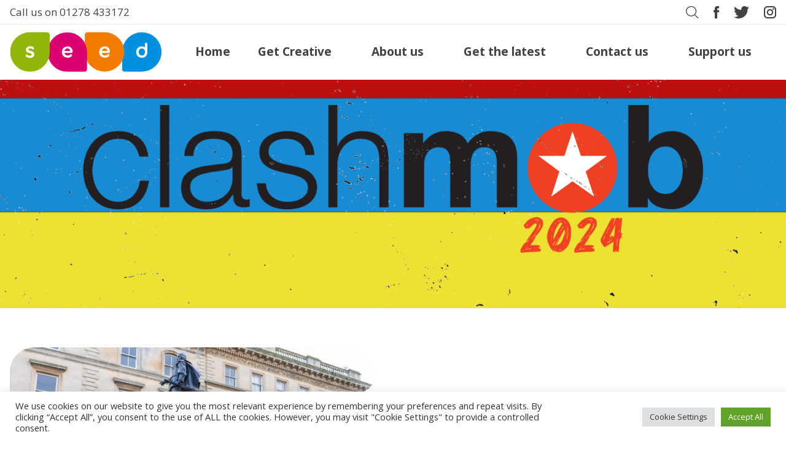

--- FILE ---
content_type: text/html; charset=UTF-8
request_url: https://seedsedgemoor.com/activities/5738-2/
body_size: 18389
content:
<!DOCTYPE html>
<html lang="en-GB" class="">
<head>
	<meta charset="UTF-8">
<script type="text/javascript">
/* <![CDATA[ */
var gform;gform||(document.addEventListener("gform_main_scripts_loaded",function(){gform.scriptsLoaded=!0}),document.addEventListener("gform/theme/scripts_loaded",function(){gform.themeScriptsLoaded=!0}),window.addEventListener("DOMContentLoaded",function(){gform.domLoaded=!0}),gform={domLoaded:!1,scriptsLoaded:!1,themeScriptsLoaded:!1,isFormEditor:()=>"function"==typeof InitializeEditor,callIfLoaded:function(o){return!(!gform.domLoaded||!gform.scriptsLoaded||!gform.themeScriptsLoaded&&!gform.isFormEditor()||(gform.isFormEditor()&&console.warn("The use of gform.initializeOnLoaded() is deprecated in the form editor context and will be removed in Gravity Forms 3.1."),o(),0))},initializeOnLoaded:function(o){gform.callIfLoaded(o)||(document.addEventListener("gform_main_scripts_loaded",()=>{gform.scriptsLoaded=!0,gform.callIfLoaded(o)}),document.addEventListener("gform/theme/scripts_loaded",()=>{gform.themeScriptsLoaded=!0,gform.callIfLoaded(o)}),window.addEventListener("DOMContentLoaded",()=>{gform.domLoaded=!0,gform.callIfLoaded(o)}))},hooks:{action:{},filter:{}},addAction:function(o,r,e,t){gform.addHook("action",o,r,e,t)},addFilter:function(o,r,e,t){gform.addHook("filter",o,r,e,t)},doAction:function(o){gform.doHook("action",o,arguments)},applyFilters:function(o){return gform.doHook("filter",o,arguments)},removeAction:function(o,r){gform.removeHook("action",o,r)},removeFilter:function(o,r,e){gform.removeHook("filter",o,r,e)},addHook:function(o,r,e,t,n){null==gform.hooks[o][r]&&(gform.hooks[o][r]=[]);var d=gform.hooks[o][r];null==n&&(n=r+"_"+d.length),gform.hooks[o][r].push({tag:n,callable:e,priority:t=null==t?10:t})},doHook:function(r,o,e){var t;if(e=Array.prototype.slice.call(e,1),null!=gform.hooks[r][o]&&((o=gform.hooks[r][o]).sort(function(o,r){return o.priority-r.priority}),o.forEach(function(o){"function"!=typeof(t=o.callable)&&(t=window[t]),"action"==r?t.apply(null,e):e[0]=t.apply(null,e)})),"filter"==r)return e[0]},removeHook:function(o,r,t,n){var e;null!=gform.hooks[o][r]&&(e=(e=gform.hooks[o][r]).filter(function(o,r,e){return!!(null!=n&&n!=o.tag||null!=t&&t!=o.priority)}),gform.hooks[o][r]=e)}});
/* ]]> */
</script>

	<meta http-equiv="X-UA-Compatible" content="IE=edge">
	<meta name="viewport" content="width=device-width, initial-scale=1">
	<link rel="profile" href="http://gmpg.org/xfn/11">
	
	<meta name="application-name" content="&nbsp;"/>
	<meta name="msapplication-TileColor" content="#FFFFFF"/>

	<link rel="apple-touch-icon-precomposed" sizes="57x57"
		  href="https://seedsedgemoor.com/wp-content/themes/seed/images/favicons/apple-touch-icon-57x57.png"/>
	<link rel="apple-touch-icon-precomposed" sizes="114x114"
		  href="https://seedsedgemoor.com/wp-content/themes/seed/images/favicons/apple-touch-icon-114x114.png"/>
	<link rel="apple-touch-icon-precomposed" sizes="72x72"
		  href="https://seedsedgemoor.com/wp-content/themes/seed/images/favicons/apple-touch-icon-72x72.png"/>
	<link rel="apple-touch-icon-precomposed" sizes="144x144"
		  href="https://seedsedgemoor.com/wp-content/themes/seed/images/favicons/apple-touch-icon-144x144.png"/>
	<link rel="apple-touch-icon-precomposed" sizes="60x60"
		  href="https://seedsedgemoor.com/wp-content/themes/seed/images/favicons/apple-touch-icon-60x60.png"/>
	<link rel="apple-touch-icon-precomposed" sizes="120x120"
		  href="https://seedsedgemoor.com/wp-content/themes/seed/images/favicons/apple-touch-icon-120x120.png"/>
	<link rel="apple-touch-icon-precomposed" sizes="76x76"
		  href="https://seedsedgemoor.com/wp-content/themes/seed/images/favicons/apple-touch-icon-76x76.png"/>
	<link rel="apple-touch-icon-precomposed" sizes="152x152"
		  href="https://seedsedgemoor.com/wp-content/themes/seed/images/favicons/apple-touch-icon-152x152.png"/>
	<link rel="icon" type="image/png"
		  href="https://seedsedgemoor.com/wp-content/themes/seed/images/favicons/favicon-196x196.png" sizes="196x196"/>
	<link rel="icon" type="image/png"
		  href="https://seedsedgemoor.com/wp-content/themes/seed/images/favicons/favicon-96x96.png" sizes="96x96"/>
	<link rel="icon" type="image/png"
		  href="https://seedsedgemoor.com/wp-content/themes/seed/images/favicons/favicon-32x32.png" sizes="32x32"/>
	<link rel="icon" type="image/png"
		  href="https://seedsedgemoor.com/wp-content/themes/seed/images/favicons/favicon-16x16.png" sizes="16x16"/>
	<link rel="icon" type="image/png" href="https://seedsedgemoor.com/wp-content/themes/seed/images/favicons/favicon-128.png"
		  sizes="128x128"/>
	<meta name="application-name" content="&nbsp;"/>
	<meta name="msapplication-TileColor" content="#FFFFFF"/>
	<meta name="msapplication-TileImage" content="mstile-144x144.png"/>
	<meta name="msapplication-square70x70logo" content="mstile-70x70.png"/>
	<meta name="msapplication-square150x150logo" content="mstile-150x150.png"/>
	<meta name="msapplication-wide310x150logo" content="mstile-310x150.png"/>
	<meta name="msapplication-square310x310logo" content="mstile-310x310.png"/>

	<meta name='robots' content='index, follow, max-image-preview:large, max-snippet:-1, max-video-preview:-1' />
	
	
	<!-- This site is optimized with the Yoast SEO plugin v26.5 - https://yoast.com/wordpress/plugins/seo/ -->
	<link media="all" href="https://seedsedgemoor.com/wp-content/cache/autoptimize/css/autoptimize_51384759554558ef0f09b65eacc8817a.css" rel="stylesheet"><title>- Seed Sedgemoor</title>
	<link rel="canonical" href="https://seedsedgemoor.com/activities/5738-2/" />
	<meta property="og:locale" content="en_GB" />
	<meta property="og:type" content="article" />
	<meta property="og:title" content="- Seed Sedgemoor" />
	<meta property="og:url" content="https://seedsedgemoor.com/activities/5738-2/" />
	<meta property="og:site_name" content="Seed Sedgemoor" />
	<meta property="article:modified_time" content="2024-03-07T14:10:57+00:00" />
	<meta property="og:image" content="https://seedsedgemoor.com/wp-content/uploads/2024/01/clashmob2024-bigger.png" />
	<meta property="og:image:width" content="2576" />
	<meta property="og:image:height" content="1110" />
	<meta property="og:image:type" content="image/png" />
	<meta name="twitter:card" content="summary_large_image" />
	<meta name="twitter:label1" content="Est. reading time" />
	<meta name="twitter:data1" content="1 minute" />
	<script type="application/ld+json" class="yoast-schema-graph">{"@context":"https://schema.org","@graph":[{"@type":"WebPage","@id":"https://seedsedgemoor.com/activities/5738-2/","url":"https://seedsedgemoor.com/activities/5738-2/","name":"- Seed Sedgemoor","isPartOf":{"@id":"https://seedsedgemoor.com/#website"},"primaryImageOfPage":{"@id":"https://seedsedgemoor.com/activities/5738-2/#primaryimage"},"image":{"@id":"https://seedsedgemoor.com/activities/5738-2/#primaryimage"},"thumbnailUrl":"https://seedsedgemoor.com/wp-content/uploads/2024/01/clashmob2024-bigger.png","datePublished":"2024-01-17T10:59:34+00:00","dateModified":"2024-03-07T14:10:57+00:00","inLanguage":"en-GB","potentialAction":[{"@type":"ReadAction","target":["https://seedsedgemoor.com/activities/5738-2/"]}]},{"@type":"ImageObject","inLanguage":"en-GB","@id":"https://seedsedgemoor.com/activities/5738-2/#primaryimage","url":"https://seedsedgemoor.com/wp-content/uploads/2024/01/clashmob2024-bigger.png","contentUrl":"https://seedsedgemoor.com/wp-content/uploads/2024/01/clashmob2024-bigger.png","width":2576,"height":1110},{"@type":"WebSite","@id":"https://seedsedgemoor.com/#website","url":"https://seedsedgemoor.com/","name":"Seed Sedgemoor","description":"","publisher":{"@id":"https://seedsedgemoor.com/#organization"},"potentialAction":[{"@type":"SearchAction","target":{"@type":"EntryPoint","urlTemplate":"https://seedsedgemoor.com/?s={search_term_string}"},"query-input":{"@type":"PropertyValueSpecification","valueRequired":true,"valueName":"search_term_string"}}],"inLanguage":"en-GB"},{"@type":"Organization","@id":"https://seedsedgemoor.com/#organization","name":"Seed Sedgemoor","url":"https://seedsedgemoor.com/","logo":{"@type":"ImageObject","inLanguage":"en-GB","@id":"https://seedsedgemoor.com/#/schema/logo/image/","url":"https://seedsedgemoor.com/wp-content/uploads/2022/01/seed-logo.png","contentUrl":"https://seedsedgemoor.com/wp-content/uploads/2022/01/seed-logo.png","width":315,"height":315,"caption":"Seed Sedgemoor"},"image":{"@id":"https://seedsedgemoor.com/#/schema/logo/image/"}}]}</script>
	<!-- / Yoast SEO plugin. -->


<link rel='dns-prefetch' href='//www.google.com' />
<link rel='dns-prefetch' href='//fonts.googleapis.com' />








<link rel='stylesheet' id='fonts-css' href='https://fonts.googleapis.com/css2?family=Montserrat:wght@800&#038;family=Open+Sans:wght@400;700&#038;display=swap' type='text/css' media='all' />
<script type="text/javascript" src="https://seedsedgemoor.com/wp-includes/js/jquery/jquery.min.js?ver=3.7.1" id="jquery-core-js"></script>
<script type="text/javascript" id="cookie-law-info-js-extra">
/* <![CDATA[ */
var Cli_Data = {"nn_cookie_ids":["_gat_gtag_UA_176406520_1","_ga","_gid","dark_mode","bigger-text"],"cookielist":[],"non_necessary_cookies":{"analytics":["_gat_gtag_UA_176406520_1","_ga","_gid"],"accessibility":["dark_mode","bigger-text"]},"ccpaEnabled":"","ccpaRegionBased":"","ccpaBarEnabled":"","strictlyEnabled":["necessary","obligatoire"],"ccpaType":"gdpr","js_blocking":"1","custom_integration":"","triggerDomRefresh":"","secure_cookies":""};
var cli_cookiebar_settings = {"animate_speed_hide":"500","animate_speed_show":"500","background":"#FFF","border":"#b1a6a6c2","border_on":"","button_1_button_colour":"#61a229","button_1_button_hover":"#4e8221","button_1_link_colour":"#fff","button_1_as_button":"1","button_1_new_win":"","button_2_button_colour":"#333","button_2_button_hover":"#292929","button_2_link_colour":"#444","button_2_as_button":"","button_2_hidebar":"","button_3_button_colour":"#dedfe0","button_3_button_hover":"#b2b2b3","button_3_link_colour":"#333333","button_3_as_button":"1","button_3_new_win":"","button_4_button_colour":"#dedfe0","button_4_button_hover":"#b2b2b3","button_4_link_colour":"#333333","button_4_as_button":"1","button_7_button_colour":"#61a229","button_7_button_hover":"#4e8221","button_7_link_colour":"#fff","button_7_as_button":"1","button_7_new_win":"","font_family":"inherit","header_fix":"","notify_animate_hide":"1","notify_animate_show":"","notify_div_id":"#cookie-law-info-bar","notify_position_horizontal":"right","notify_position_vertical":"bottom","scroll_close":"","scroll_close_reload":"","accept_close_reload":"","reject_close_reload":"","showagain_tab":"","showagain_background":"#fff","showagain_border":"#000","showagain_div_id":"#cookie-law-info-again","showagain_x_position":"100px","text":"#333333","show_once_yn":"","show_once":"10000","logging_on":"","as_popup":"","popup_overlay":"1","bar_heading_text":"","cookie_bar_as":"banner","popup_showagain_position":"bottom-right","widget_position":"left"};
var log_object = {"ajax_url":"https:\/\/seedsedgemoor.com\/wp-admin\/admin-ajax.php"};
/* ]]> */
</script>

<script type="text/javascript" id="3d-flip-book-client-locale-loader-js-extra">
/* <![CDATA[ */
var FB3D_CLIENT_LOCALE = {"ajaxurl":"https:\/\/seedsedgemoor.com\/wp-admin\/admin-ajax.php","dictionary":{"Table of contents":"Table of contents","Close":"Close","Bookmarks":"Bookmarks","Thumbnails":"Thumbnails","Search":"Search","Share":"Share","Facebook":"Facebook","Twitter":"Twitter","Email":"Email","Play":"Play","Previous page":"Previous page","Next page":"Next page","Zoom in":"Zoom in","Zoom out":"Zoom out","Fit view":"Fit view","Auto play":"Auto play","Full screen":"Full screen","More":"More","Smart pan":"Smart pan","Single page":"Single page","Sounds":"Sounds","Stats":"Stats","Print":"Print","Download":"Download","Goto first page":"Goto first page","Goto last page":"Goto last page"},"images":"https:\/\/seedsedgemoor.com\/wp-content\/plugins\/interactive-3d-flipbook-powered-physics-engine\/assets\/images\/","jsData":{"urls":[],"posts":{"ids_mis":[],"ids":[]},"pages":[],"firstPages":[],"bookCtrlProps":[],"bookTemplates":[]},"key":"3d-flip-book","pdfJS":{"pdfJsLib":"https:\/\/seedsedgemoor.com\/wp-content\/plugins\/interactive-3d-flipbook-powered-physics-engine\/assets\/js\/pdf.min.js?ver=4.3.136","pdfJsWorker":"https:\/\/seedsedgemoor.com\/wp-content\/plugins\/interactive-3d-flipbook-powered-physics-engine\/assets\/js\/pdf.worker.js?ver=4.3.136","stablePdfJsLib":"https:\/\/seedsedgemoor.com\/wp-content\/plugins\/interactive-3d-flipbook-powered-physics-engine\/assets\/js\/stable\/pdf.min.js?ver=2.5.207","stablePdfJsWorker":"https:\/\/seedsedgemoor.com\/wp-content\/plugins\/interactive-3d-flipbook-powered-physics-engine\/assets\/js\/stable\/pdf.worker.js?ver=2.5.207","pdfJsCMapUrl":"https:\/\/seedsedgemoor.com\/wp-content\/plugins\/interactive-3d-flipbook-powered-physics-engine\/assets\/cmaps\/"},"cacheurl":"https:\/\/seedsedgemoor.com\/wp-content\/uploads\/3d-flip-book\/cache\/","pluginsurl":"https:\/\/seedsedgemoor.com\/wp-content\/plugins\/","pluginurl":"https:\/\/seedsedgemoor.com\/wp-content\/plugins\/interactive-3d-flipbook-powered-physics-engine\/","thumbnailSize":{"width":"150","height":"150"},"version":"1.16.17"};
/* ]]> */
</script>



<link rel="https://api.w.org/" href="https://seedsedgemoor.com/wp-json/" /><link rel="alternate" title="JSON" type="application/json" href="https://seedsedgemoor.com/wp-json/wp/v2/activities/5738" /><link rel="EditURI" type="application/rsd+xml" title="RSD" href="https://seedsedgemoor.com/xmlrpc.php?rsd" />
<meta name="generator" content="WordPress 6.8.3" />
<link rel='shortlink' href='https://seedsedgemoor.com/?p=5738' />
<link rel="alternate" title="oEmbed (JSON)" type="application/json+oembed" href="https://seedsedgemoor.com/wp-json/oembed/1.0/embed?url=https%3A%2F%2Fseedsedgemoor.com%2Factivities%2F5738-2%2F" />
<link rel="alternate" title="oEmbed (XML)" type="text/xml+oembed" href="https://seedsedgemoor.com/wp-json/oembed/1.0/embed?url=https%3A%2F%2Fseedsedgemoor.com%2Factivities%2F5738-2%2F&#038;format=xml" />
<noscript><style>.lazyload[data-src]{display:none !important;}</style></noscript>	<!-- Google tag (gtag.js) -->
	<script async src="https://www.googletagmanager.com/gtag/js?id=G-VRDB2PWR1Z"></script>
	<script>
		window.dataLayer = window.dataLayer || [];
		function gtag(){dataLayer.push(arguments);}
		gtag('js', new Date());

		gtag('config', 'G-VRDB2PWR1Z');
	</script>


</head>


<body class="wp-singular activities-template-default single single-activities postid-5738 wp-theme-seed yp-frontend">

<header class="relative text-black after-black border-b border-opacity-50 shadow-b header-white">


	<div class="relative py-2 text-black bg-white border-b z-2 md:py-2 top-header">
		<div class="container">
			<div class="grid grid-cols-2">

				<ul class="flex items-center sm:hidden">
					<li class="inline-block place-self-center"><a href="tel:01278 433172"><img src="[data-uri]" alt="Call seed" class="h-20px max-w-none lazyload" data-src="https://seedsedgemoor.com/wp-content/themes/seed/images/icons/phone.svg" decoding="async"><noscript><img src="https://seedsedgemoor.com/wp-content/themes/seed/images/icons/phone.svg" alt="Call seed" class="h-20px max-w-none" data-eio="l"></noscript></a></li>					<li class="inline-block place-self-center"><a href="mailto:info@seedsedgemoor.com"><img src="[data-uri]" alt="email seed" class="h-20px max-w-none lazyload" data-src="https://seedsedgemoor.com/wp-content/themes/seed/images/icons/email.svg" decoding="async"><noscript><img src="https://seedsedgemoor.com/wp-content/themes/seed/images/icons/email.svg" alt="email seed" class="h-20px max-w-none" data-eio="l"></noscript></a></li>				</ul>
									<p class="hidden text-17 sm:block mb-0"><a href="tel:01278 433172">Call
							us on 01278 433172</a>
					</p>
				

				<ul class="flex justify-end	items-center">

					<li class="transition duration-300 ease-in" id="search"><a href="#" tabindex="-1"><img
								 src="[data-uri]"
									alt="search icon" class="h-20px max-w-none lazyload" data-src="https://seedsedgemoor.com/wp-content/themes/seed/images/icons/search-icon.svg" decoding="async"><noscript><img
									src="https://seedsedgemoor.com/wp-content/themes/seed/images/icons/search-icon.svg"
									alt="search icon" class="h-20px max-w-none" data-eio="l"></noscript></a>
					</li>

					
					<li class="inline-block place-self-center"><a href="https://www.facebook.com/Seedsedgemoor/" target="_blank"><img src="[data-uri]" alt="Seed facebook" class="h-20px max-w-none lazyload" data-src="https://seedsedgemoor.com/wp-content/themes/seed/images/icons/facebook.svg" decoding="async"><noscript><img src="https://seedsedgemoor.com/wp-content/themes/seed/images/icons/facebook.svg" alt="Seed facebook" class="h-20px max-w-none" data-eio="l"></noscript></a></li>					<li class="inline-block place-self-center"><a href="https://twitter.com/seedsedgemoor?ref_src=twsrc%5Egoogle%7Ctwcamp%5Eserp%7Ctwgr%5Eauthor" target="_blank"><img src="[data-uri]" alt="Seed Twitter" class="h-20px max-w-none lazyload" data-src="https://seedsedgemoor.com/wp-content/themes/seed/images/icons/twitter.svg" decoding="async"><noscript><img src="https://seedsedgemoor.com/wp-content/themes/seed/images/icons/twitter.svg" alt="Seed Twitter" class="h-20px max-w-none" data-eio="l"></noscript></a></li>					<li class="inline-block place-self-center"><a href="https://www.instagram.com/seedsedgemoor/" target="_blank"><img src="[data-uri]" alt="Seed instagram" class="h-20px max-w-none lazyload" data-src="https://seedsedgemoor.com/wp-content/themes/seed/images/icons/instagram.svg" decoding="async"><noscript><img src="https://seedsedgemoor.com/wp-content/themes/seed/images/icons/instagram.svg" alt="Seed instagram" class="h-20px max-w-none" data-eio="l"></noscript></a></li>
				</ul>

			</div>
		</div>
	</div>

	<div class="relative bg-white main-header z-2 ">
		<div class="block absolute right-0 h-74px w-74px md:h-84px md:w-84px hamburger-outer lg:hidden z-3 bg-green dark:bg-black">
			<div class="hamburger absolute top-1/2 h-8 mx-auto left-0 right-0 -translate-y-1/2">
				<div class="layer l-1 left-0 right-0 mx-auto"></div>
				<div class="layer l-2 left-0 right-0 mx-auto"></div>
				<div class="layer l-3 left-0 right-0 mx-auto"></div>
			</div>
		</div>

		<div class="mobile-nav w-280px bg-white h-full lg:hidden z-2 transform translate-x-full	fixed right-0 transition-transform duration-500 dark:bg-black">
			<div class="relative nav-scroll-wrapper">

				<ul id="menu-main-navigation" class="mobile-navigation mt-24 text-left text-black font-bold text-17"><li id="menu-item-105" class="menu-item menu-item-type-post_type menu-item-object-page menu-item-home menu-item-105"><a href="https://seedsedgemoor.com/">Home</a></li>
<li id="menu-item-1750" class="menu-item menu-item-type-custom menu-item-object-custom current-menu-ancestor menu-item-has-children menu-item-1750"><a href="https://seedsedgemoor.com/get-creative/">Get Creative</a>
<ul class="sub-menu">
	<li id="menu-item-4373" class="menu-item menu-item-type-post_type menu-item-object-page menu-item-has-children menu-item-4373"><a href="https://seedsedgemoor.com/get-creative/">Current Projects</a>
	<ul class="sub-menu">
		<li id="menu-item-6293" class="menu-item menu-item-type-custom menu-item-object-custom menu-item-6293"><a href="https://seedsedgemoor.com/activities/seed-creative-popup-2/">Seed Creative Popup</a></li>
		<li id="menu-item-6332" class="menu-item menu-item-type-custom menu-item-object-custom menu-item-6332"><a href="https://seedsedgemoor.com/activities/artscape/">Artscape</a></li>
		<li id="menu-item-6663" class="menu-item menu-item-type-custom menu-item-object-custom menu-item-6663"><a href="https://seedsedgemoor.com/activities/bridgwater-youth-theatre-part-of-syt/">Bridgwater Youth Theatre</a></li>
		<li id="menu-item-7613" class="menu-item menu-item-type-custom menu-item-object-custom menu-item-7613"><a href="https://seedsedgemoor.com/activities/grow-your-own-everything-you-need-to-know-to-run-your-own-event/">Grow Your Own Event</a></li>
		<li id="menu-item-6914" class="menu-item menu-item-type-custom menu-item-object-custom menu-item-6914"><a href="https://seedsedgemoor.com/activities/sedgemoor-guitar-and-bass-group-2/?preview_id=3040&#038;preview_nonce=d877e9129b&#038;preview=true&#038;_thumbnail_id=5777">Guitar &#038; Bass Group</a></li>
		<li id="menu-item-6699" class="menu-item menu-item-type-custom menu-item-object-custom menu-item-6699"><a href="https://seedsedgemoor.com/activities/sounds-of-sedgemoor-workshops/">Sounds of Sedgemoor</a></li>
		<li id="menu-item-7621" class="menu-item menu-item-type-custom menu-item-object-custom menu-item-7621"><a href="https://seedsedgemoor.com/activities/sounds-of-sedgemoor-album-launch-seed-celebration-event/">Sounds of Sedgemoor &#038; Seed Celebration</a></li>
	</ul>
</li>
	<li id="menu-item-1012" class="menu-item menu-item-type-post_type menu-item-object-page menu-item-has-children menu-item-1012"><a href="https://seedsedgemoor.com/?page_id=963">Opportunities for artists</a>
	<ul class="sub-menu">
		<li id="menu-item-1014" class="menu-item menu-item-type-post_type menu-item-object-page menu-item-1014"><a href="https://seedsedgemoor.com/start-your-own-activity/">Start your own activity</a></li>
	</ul>
</li>
	<li id="menu-item-1756" class="menu-item menu-item-type-post_type menu-item-object-page current-menu-ancestor current-menu-parent current_page_parent current_page_ancestor menu-item-has-children menu-item-1756"><a href="https://seedsedgemoor.com/previous-opportunities/">Recent Activities/Projects</a>
	<ul class="sub-menu">
		<li id="menu-item-5640" class="menu-item menu-item-type-post_type menu-item-object-page menu-item-5640"><a href="https://seedsedgemoor.com/previous-opportunities/">The Seed Vault: All past projects</a></li>
		<li id="menu-item-7416" class="menu-item menu-item-type-custom menu-item-object-custom menu-item-7416"><a href="https://seedsedgemoor.com/activities/horse-for-bridgwater/">A Horse for Bridgwater</a></li>
		<li id="menu-item-6194" class="menu-item menu-item-type-custom menu-item-object-custom menu-item-6194"><a href="https://seedsedgemoor.com/activities/art-road-trip/">Art Road Trip</a></li>
		<li id="menu-item-7553" class="menu-item menu-item-type-custom menu-item-object-custom menu-item-7553"><a href="https://seedsedgemoor.com/activities/the-big-frame-game/">The Big Frame Game</a></li>
		<li id="menu-item-6607" class="menu-item menu-item-type-custom menu-item-object-custom menu-item-6607"><a href="https://seedsedgemoor.com/activities/blossoming-bridgwater/">Blossoming Bridgwater</a></li>
		<li id="menu-item-7497" class="menu-item menu-item-type-custom menu-item-object-custom menu-item-7497"><a href="https://seedsedgemoor.com/activities/born-on-the-wheels-of-a-wagon-exhibition/">Born on the Wheels of a Wagon</a></li>
		<li id="menu-item-5820" class="menu-item menu-item-type-custom menu-item-object-custom menu-item-5820"><a href="https://seedsedgemoor.com/activities/blues-in-the-pews-2/">Blues in the Pews</a></li>
		<li id="menu-item-5531" class="menu-item menu-item-type-custom menu-item-object-custom menu-item-5531"><a href="https://seedsedgemoor.com/activities/burnham-on-sea-life/">Burnham-On-Sea-Life</a></li>
		<li id="menu-item-6739" class="menu-item menu-item-type-custom menu-item-object-custom menu-item-6739"><a href="https://seedsedgemoor.com/celebrating-the-voices-of-bridgwater/">Celebrating the voices of Bridgwater</a></li>
		<li id="menu-item-7417" class="menu-item menu-item-type-custom menu-item-object-custom menu-item-7417"><a href="https://seedsedgemoor.com/activities/create-chat/">Create and Chat</a></li>
		<li id="menu-item-7323" class="menu-item menu-item-type-custom menu-item-object-custom menu-item-7323"><a href="https://seedsedgemoor.com/activities/liquid-sounds/">Liquid Sounds</a></li>
		<li id="menu-item-7348" class="menu-item menu-item-type-custom menu-item-object-custom menu-item-7348"><a href="https://seedsedgemoor.com/activities/cannington-village-festival/">Cannington Village Festival</a></li>
		<li id="menu-item-6683" class="menu-item menu-item-type-custom menu-item-object-custom menu-item-6683"><a href="https://seedsedgemoor.com/activities/cultivating-creativity/">Cultivating Creativity</a></li>
		<li id="menu-item-7580" class="menu-item menu-item-type-custom menu-item-object-custom menu-item-7580"><a href="https://seedsedgemoor.com/activities/ceramics-workshop-with-lara-putt/">Ceramics Workshop &#8211; Popup activity</a></li>
		<li id="menu-item-3784" class="menu-item menu-item-type-custom menu-item-object-custom menu-item-3784"><a href="https://seedsedgemoor.com/activities/cheddar-folk-banners/">Cheddar Folk Banners</a></li>
		<li id="menu-item-3597" class="menu-item menu-item-type-custom menu-item-object-custom menu-item-3597"><a href="https://seedsedgemoor.com/activities/cheddar-youth-theatre/">Cheddar Youth Theatre</a></li>
		<li id="menu-item-5245" class="menu-item menu-item-type-custom menu-item-object-custom menu-item-5245"><a href="https://seedsedgemoor.com/activities/cheddar-frequencies/">Cheddar Frequencies</a></li>
		<li id="menu-item-6119" class="menu-item menu-item-type-custom menu-item-object-custom menu-item-6119"><a href="https://seedsedgemoor.com/activities/seed-creative-popup/">Bridgwater Commissions &#038; Creative Popup</a></li>
		<li id="menu-item-5741" class="menu-item menu-item-type-custom menu-item-object-custom current-menu-item menu-item-5741"><a href="https://seedsedgemoor.com/activities/5738-2/" aria-current="page">Clashmob 2025</a></li>
		<li id="menu-item-3733" class="menu-item menu-item-type-custom menu-item-object-custom menu-item-3733"><a href="https://seedsedgemoor.com/activities/clay-club">Clay Club</a></li>
		<li id="menu-item-7036" class="menu-item menu-item-type-custom menu-item-object-custom menu-item-7036"><a href="https://seedsedgemoor.com/activities/creative-accelerators-cannington/">Creative Accelerators: Cannington</a></li>
		<li id="menu-item-6752" class="menu-item menu-item-type-custom menu-item-object-custom menu-item-6752"><a href="https://seedsedgemoor.com/activities/creating-connections/">Creating Connections</a></li>
		<li id="menu-item-4414" class="menu-item menu-item-type-post_type menu-item-object-activities menu-item-4414"><a href="https://seedsedgemoor.com/activities/create-your-place-bridgwater/">Create Your Place Bridgwater</a></li>
		<li id="menu-item-7112" class="menu-item menu-item-type-custom menu-item-object-custom menu-item-7112"><a href="https://seedsedgemoor.com/call-for-artists-shape-the-future-of-bridgwater-with-the-eastover-mural/">Eastover Mural Project</a></li>
		<li id="menu-item-5116" class="menu-item menu-item-type-custom menu-item-object-custom menu-item-5116"><a href="https://seedsedgemoor.com/activities/empirical-jazz-popup-lounge/">Empirical&#8217;s Jazz Popup Lounge</a></li>
		<li id="menu-item-6621" class="menu-item menu-item-type-custom menu-item-object-custom menu-item-6621"><a href="https://seedsedgemoor.com/activities/flags-of-the-forest-martyrdom-of-the-ten-thousand-exhibitions/">Flags of the forest &#038; Martyrdom of the Ten Thousand &#8211; Exhibitions</a></li>
		<li id="menu-item-1019" class="menu-item menu-item-type-post_type menu-item-object-activities menu-item-1019"><a href="https://seedsedgemoor.com/?post_type=activities&#038;p=984">Highbridge Youth Arts</a></li>
		<li id="menu-item-7046" class="menu-item menu-item-type-custom menu-item-object-custom menu-item-7046"><a href="https://seedsedgemoor.com/activities/front-garden-music-festival-2025/">Front Garden Music Festival 2025</a></li>
		<li id="menu-item-1020" class="menu-item menu-item-type-post_type menu-item-object-activities menu-item-1020"><a href="https://seedsedgemoor.com/?post_type=activities&#038;p=983">Highbridge Youth Theatre (Part of SYT)</a></li>
		<li id="menu-item-6261" class="menu-item menu-item-type-custom menu-item-object-custom menu-item-6261"><a href="https://seedsedgemoor.com/activities/singing-for-the-slightly-terrified/">Singing for the Slightly Terrified</a></li>
		<li id="menu-item-7482" class="menu-item menu-item-type-custom menu-item-object-custom menu-item-7482"><a href="https://seedsedgemoor.com/activities/street-beats/">Street Beats</a></li>
		<li id="menu-item-5518" class="menu-item menu-item-type-custom menu-item-object-custom menu-item-5518"><a href="https://seedsedgemoor.com/activities/health-and-wellbeing-open-day/">Health and Wellbeing Open Day</a></li>
		<li id="menu-item-4306" class="menu-item menu-item-type-post_type menu-item-object-activities menu-item-4306"><a href="https://seedsedgemoor.com/activities/hidden-station/">Hidden Station</a></li>
		<li id="menu-item-2319" class="menu-item menu-item-type-post_type menu-item-object-activities menu-item-2319"><a href="https://seedsedgemoor.com/activities/highbridge-community-book/">Highbridge Community Book</a></li>
		<li id="menu-item-6905" class="menu-item menu-item-type-custom menu-item-object-custom menu-item-6905"><a href="https://seedsedgemoor.com/activities/hive/">Hive</a></li>
		<li id="menu-item-7268" class="menu-item menu-item-type-custom menu-item-object-custom menu-item-7268"><a href="https://seedsedgemoor.com/activities/the-individuality-project-book-launch/">Individuality Book Launch</a></li>
		<li id="menu-item-5755" class="menu-item menu-item-type-custom menu-item-object-custom menu-item-5755"><a href="https://seedsedgemoor.com/activities/individuality-project-workshops-2024/">Individuality Project &#8211; Creative Writers</a></li>
		<li id="menu-item-1021" class="menu-item menu-item-type-post_type menu-item-object-activities menu-item-1021"><a href="https://seedsedgemoor.com/activities/the-nornen-project/">The Nornen Project</a></li>
		<li id="menu-item-6355" class="menu-item menu-item-type-custom menu-item-object-custom menu-item-6355"><a href="https://seedsedgemoor.com/activities/thirsty-bear-forge/">Thirsty Bear Forge</a></li>
		<li id="menu-item-6605" class="menu-item menu-item-type-custom menu-item-object-custom menu-item-6605"><a href="https://seedsedgemoor.com/activities/making-with-me/">Making with me &#8211; Family workshops</a></li>
		<li id="menu-item-4254" class="menu-item menu-item-type-post_type menu-item-object-activities menu-item-4254"><a href="https://seedsedgemoor.com/activities/moments-on-mendip/">Moments on Mendip</a></li>
		<li id="menu-item-6463" class="menu-item menu-item-type-custom menu-item-object-custom menu-item-6463"><a href="https://seedsedgemoor.com/activities/painting-with-wool/">Painting with Wool</a></li>
		<li id="menu-item-5778" class="menu-item menu-item-type-custom menu-item-object-custom menu-item-5778"><a href="https://seedsedgemoor.com/activities/print-folk-jams/">Print Folk Jams</a></li>
		<li id="menu-item-7068" class="menu-item menu-item-type-custom menu-item-object-custom menu-item-7068"><a href="https://seedsedgemoor.com/activities/printing-together-workshop/">Printing Together</a></li>
		<li id="menu-item-6501" class="menu-item menu-item-type-custom menu-item-object-custom menu-item-6501"><a href="https://seedsedgemoor.com/activities/reimagining-the-alleyway/">Reimagining The Alleyway</a></li>
		<li id="menu-item-7086" class="menu-item menu-item-type-custom menu-item-object-custom menu-item-7086"><a href="https://seedsedgemoor.com/activities/the-story-of-invention-industry-innovation-discovery-in-bridgwater/">The story of Invention</a></li>
		<li id="menu-item-7283" class="menu-item menu-item-type-custom menu-item-object-custom menu-item-7283"><a href="https://seedsedgemoor.com/activities/utopian-chemistry/">Utopian Chemistry</a></li>
		<li id="menu-item-2440" class="menu-item menu-item-type-post_type menu-item-object-activities menu-item-2440"><a href="https://seedsedgemoor.com/activities/what-if/">What if?</a></li>
		<li id="menu-item-6020" class="menu-item menu-item-type-custom menu-item-object-custom menu-item-6020"><a href="https://seedsedgemoor.com/activities/women-in-music/">Women In Music</a></li>
		<li id="menu-item-7500" class="menu-item menu-item-type-custom menu-item-object-custom menu-item-7500"><a href="https://seedsedgemoor.com/activities/world-diversity-mural-inkjam/">World Diversity Mural</a></li>
		<li id="menu-item-2601" class="menu-item menu-item-type-post_type menu-item-object-activities menu-item-2601"><a href="https://seedsedgemoor.com/activities/your-theatre-and-shows/">Your Theatre your Shows</a></li>
	</ul>
</li>
</ul>
</li>
<li id="menu-item-1751" class="menu-item menu-item-type-custom menu-item-object-custom menu-item-has-children menu-item-1751"><a href="#">About us</a>
<ul class="sub-menu">
	<li id="menu-item-1056" class="menu-item menu-item-type-post_type menu-item-object-page menu-item-1056"><a href="https://seedsedgemoor.com/our-mission/">Our mission</a></li>
	<li id="menu-item-1054" class="menu-item menu-item-type-post_type menu-item-object-page menu-item-1054"><a href="https://seedsedgemoor.com/meet-the-team/">Meet the team</a></li>
	<li id="menu-item-2437" class="menu-item menu-item-type-post_type menu-item-object-page menu-item-2437"><a href="https://seedsedgemoor.com/vacancies/">Work with us</a></li>
	<li id="menu-item-1055" class="menu-item menu-item-type-post_type menu-item-object-page menu-item-1055"><a href="https://seedsedgemoor.com/our-consortium/">Our consortium</a></li>
</ul>
</li>
<li id="menu-item-1749" class="menu-item menu-item-type-custom menu-item-object-custom menu-item-has-children menu-item-1749"><a href="#">Get the latest</a>
<ul class="sub-menu">
	<li id="menu-item-1050" class="menu-item menu-item-type-post_type menu-item-object-page current_page_parent menu-item-1050"><a href="https://seedsedgemoor.com/blog/">Blog</a></li>
	<li id="menu-item-1060" class="menu-item menu-item-type-post_type menu-item-object-page menu-item-1060"><a href="https://seedsedgemoor.com/sign-up-to-our-ebulletin/">Sign up to our ebulletin</a></li>
	<li id="menu-item-1051" class="menu-item menu-item-type-post_type menu-item-object-page menu-item-1051"><a href="https://seedsedgemoor.com/current-media-releases/">Current media releases</a></li>
	<li id="menu-item-1053" class="menu-item menu-item-type-post_type menu-item-object-page menu-item-1053"><a href="https://seedsedgemoor.com/publications/">Publications</a></li>
</ul>
</li>
<li id="menu-item-109" class="menu-item menu-item-type-post_type menu-item-object-page menu-item-has-children menu-item-109"><a href="https://seedsedgemoor.com/stay-in-touch/">Contact us</a>
<ul class="sub-menu">
	<li id="menu-item-5639" class="menu-item menu-item-type-post_type menu-item-object-page menu-item-5639"><a href="https://seedsedgemoor.com/sign-up-to-our-ebulletin/">Sign up to our ebulletin</a></li>
	<li id="menu-item-1058" class="menu-item menu-item-type-post_type menu-item-object-page menu-item-1058"><a href="https://seedsedgemoor.com/contact-us/">Get in touch</a></li>
</ul>
</li>
<li id="menu-item-2004" class="menu-item menu-item-type-custom menu-item-object-custom menu-item-has-children menu-item-2004"><a href="#">Support us</a>
<ul class="sub-menu">
	<li id="menu-item-1642" class="menu-item menu-item-type-custom menu-item-object-custom menu-item-1642"><a target="_blank" href="https://www.paypal.com/donate/?hosted_button_id=VW85CDMDVM7WE">Donate</a></li>
	<li id="menu-item-1825" class="menu-item menu-item-type-post_type menu-item-object-page menu-item-1825"><a href="https://seedsedgemoor.com/volunteer/">Volunteer</a></li>
	<li id="menu-item-1615" class="menu-item menu-item-type-post_type menu-item-object-page menu-item-1615"><a href="https://seedsedgemoor.com/our-supporters/">Our supporters</a></li>
	<li id="menu-item-1616" class="menu-item menu-item-type-post_type menu-item-object-page menu-item-1616"><a href="https://seedsedgemoor.com/partner-with-us/">Partner with us</a></li>
</ul>
</li>
</ul>							</div>
		</div>


		<div class="container">
			<div class="flex">
				<div class="flex-shrink-0 py-3">
					<a href="https://seedsedgemoor.com">
						<img src="[data-uri]" alt="Seed Sedgemoor"
							 class="w-full h-60 xl:h-65 lazyload" data-src="https://seedsedgemoor.com/wp-content/themes/seed/images/logo.svg" decoding="async"><noscript><img src="https://seedsedgemoor.com/wp-content/themes/seed/images/logo.svg" alt="Seed Sedgemoor"
							 class="w-full h-60 xl:h-65" data-eio="l"></noscript>
					</a>
				</div>
				<div class="hidden lg:flex relative flex-grow self-center justify-end font-normal text-right flex-shrink-0">
					<ul id="menu-main-navigation-1" class="main-nav header-nav flex-grow self-center font-normal text-right flex-shrink-0 nav:block"><li class="menu-item menu-item-type-post_type menu-item-object-page menu-item-home menu-item-105"><a href="https://seedsedgemoor.com/">Home</a></li>
<li class="menu-item menu-item-type-custom menu-item-object-custom current-menu-ancestor menu-item-has-children menu-item-1750"><a href="https://seedsedgemoor.com/get-creative/">Get Creative</a>
<ul class="sub-menu">
	<li class="menu-item menu-item-type-post_type menu-item-object-page menu-item-has-children menu-item-4373"><a href="https://seedsedgemoor.com/get-creative/">Current Projects</a>
	<ul class="sub-menu">
		<li class="menu-item menu-item-type-custom menu-item-object-custom menu-item-6293"><a href="https://seedsedgemoor.com/activities/seed-creative-popup-2/">Seed Creative Popup</a></li>
		<li class="menu-item menu-item-type-custom menu-item-object-custom menu-item-6332"><a href="https://seedsedgemoor.com/activities/artscape/">Artscape</a></li>
		<li class="menu-item menu-item-type-custom menu-item-object-custom menu-item-6663"><a href="https://seedsedgemoor.com/activities/bridgwater-youth-theatre-part-of-syt/">Bridgwater Youth Theatre</a></li>
		<li class="menu-item menu-item-type-custom menu-item-object-custom menu-item-7613"><a href="https://seedsedgemoor.com/activities/grow-your-own-everything-you-need-to-know-to-run-your-own-event/">Grow Your Own Event</a></li>
		<li class="menu-item menu-item-type-custom menu-item-object-custom menu-item-6914"><a href="https://seedsedgemoor.com/activities/sedgemoor-guitar-and-bass-group-2/?preview_id=3040&#038;preview_nonce=d877e9129b&#038;preview=true&#038;_thumbnail_id=5777">Guitar &#038; Bass Group</a></li>
		<li class="menu-item menu-item-type-custom menu-item-object-custom menu-item-6699"><a href="https://seedsedgemoor.com/activities/sounds-of-sedgemoor-workshops/">Sounds of Sedgemoor</a></li>
		<li class="menu-item menu-item-type-custom menu-item-object-custom menu-item-7621"><a href="https://seedsedgemoor.com/activities/sounds-of-sedgemoor-album-launch-seed-celebration-event/">Sounds of Sedgemoor &#038; Seed Celebration</a></li>
	</ul>
</li>
	<li class="menu-item menu-item-type-post_type menu-item-object-page menu-item-has-children menu-item-1012"><a href="https://seedsedgemoor.com/?page_id=963">Opportunities for artists</a>
	<ul class="sub-menu">
		<li class="menu-item menu-item-type-post_type menu-item-object-page menu-item-1014"><a href="https://seedsedgemoor.com/start-your-own-activity/">Start your own activity</a></li>
	</ul>
</li>
	<li class="menu-item menu-item-type-post_type menu-item-object-page current-menu-ancestor current-menu-parent current_page_parent current_page_ancestor menu-item-has-children menu-item-1756"><a href="https://seedsedgemoor.com/previous-opportunities/">Recent Activities/Projects</a>
	<ul class="sub-menu">
		<li class="menu-item menu-item-type-post_type menu-item-object-page menu-item-5640"><a href="https://seedsedgemoor.com/previous-opportunities/">The Seed Vault: All past projects</a></li>
		<li class="menu-item menu-item-type-custom menu-item-object-custom menu-item-7416"><a href="https://seedsedgemoor.com/activities/horse-for-bridgwater/">A Horse for Bridgwater</a></li>
		<li class="menu-item menu-item-type-custom menu-item-object-custom menu-item-6194"><a href="https://seedsedgemoor.com/activities/art-road-trip/">Art Road Trip</a></li>
		<li class="menu-item menu-item-type-custom menu-item-object-custom menu-item-7553"><a href="https://seedsedgemoor.com/activities/the-big-frame-game/">The Big Frame Game</a></li>
		<li class="menu-item menu-item-type-custom menu-item-object-custom menu-item-6607"><a href="https://seedsedgemoor.com/activities/blossoming-bridgwater/">Blossoming Bridgwater</a></li>
		<li class="menu-item menu-item-type-custom menu-item-object-custom menu-item-7497"><a href="https://seedsedgemoor.com/activities/born-on-the-wheels-of-a-wagon-exhibition/">Born on the Wheels of a Wagon</a></li>
		<li class="menu-item menu-item-type-custom menu-item-object-custom menu-item-5820"><a href="https://seedsedgemoor.com/activities/blues-in-the-pews-2/">Blues in the Pews</a></li>
		<li class="menu-item menu-item-type-custom menu-item-object-custom menu-item-5531"><a href="https://seedsedgemoor.com/activities/burnham-on-sea-life/">Burnham-On-Sea-Life</a></li>
		<li class="menu-item menu-item-type-custom menu-item-object-custom menu-item-6739"><a href="https://seedsedgemoor.com/celebrating-the-voices-of-bridgwater/">Celebrating the voices of Bridgwater</a></li>
		<li class="menu-item menu-item-type-custom menu-item-object-custom menu-item-7417"><a href="https://seedsedgemoor.com/activities/create-chat/">Create and Chat</a></li>
		<li class="menu-item menu-item-type-custom menu-item-object-custom menu-item-7323"><a href="https://seedsedgemoor.com/activities/liquid-sounds/">Liquid Sounds</a></li>
		<li class="menu-item menu-item-type-custom menu-item-object-custom menu-item-7348"><a href="https://seedsedgemoor.com/activities/cannington-village-festival/">Cannington Village Festival</a></li>
		<li class="menu-item menu-item-type-custom menu-item-object-custom menu-item-6683"><a href="https://seedsedgemoor.com/activities/cultivating-creativity/">Cultivating Creativity</a></li>
		<li class="menu-item menu-item-type-custom menu-item-object-custom menu-item-7580"><a href="https://seedsedgemoor.com/activities/ceramics-workshop-with-lara-putt/">Ceramics Workshop &#8211; Popup activity</a></li>
		<li class="menu-item menu-item-type-custom menu-item-object-custom menu-item-3784"><a href="https://seedsedgemoor.com/activities/cheddar-folk-banners/">Cheddar Folk Banners</a></li>
		<li class="menu-item menu-item-type-custom menu-item-object-custom menu-item-3597"><a href="https://seedsedgemoor.com/activities/cheddar-youth-theatre/">Cheddar Youth Theatre</a></li>
		<li class="menu-item menu-item-type-custom menu-item-object-custom menu-item-5245"><a href="https://seedsedgemoor.com/activities/cheddar-frequencies/">Cheddar Frequencies</a></li>
		<li class="menu-item menu-item-type-custom menu-item-object-custom menu-item-6119"><a href="https://seedsedgemoor.com/activities/seed-creative-popup/">Bridgwater Commissions &#038; Creative Popup</a></li>
		<li class="menu-item menu-item-type-custom menu-item-object-custom current-menu-item menu-item-5741"><a href="https://seedsedgemoor.com/activities/5738-2/" aria-current="page">Clashmob 2025</a></li>
		<li class="menu-item menu-item-type-custom menu-item-object-custom menu-item-3733"><a href="https://seedsedgemoor.com/activities/clay-club">Clay Club</a></li>
		<li class="menu-item menu-item-type-custom menu-item-object-custom menu-item-7036"><a href="https://seedsedgemoor.com/activities/creative-accelerators-cannington/">Creative Accelerators: Cannington</a></li>
		<li class="menu-item menu-item-type-custom menu-item-object-custom menu-item-6752"><a href="https://seedsedgemoor.com/activities/creating-connections/">Creating Connections</a></li>
		<li class="menu-item menu-item-type-post_type menu-item-object-activities menu-item-4414"><a href="https://seedsedgemoor.com/activities/create-your-place-bridgwater/">Create Your Place Bridgwater</a></li>
		<li class="menu-item menu-item-type-custom menu-item-object-custom menu-item-7112"><a href="https://seedsedgemoor.com/call-for-artists-shape-the-future-of-bridgwater-with-the-eastover-mural/">Eastover Mural Project</a></li>
		<li class="menu-item menu-item-type-custom menu-item-object-custom menu-item-5116"><a href="https://seedsedgemoor.com/activities/empirical-jazz-popup-lounge/">Empirical&#8217;s Jazz Popup Lounge</a></li>
		<li class="menu-item menu-item-type-custom menu-item-object-custom menu-item-6621"><a href="https://seedsedgemoor.com/activities/flags-of-the-forest-martyrdom-of-the-ten-thousand-exhibitions/">Flags of the forest &#038; Martyrdom of the Ten Thousand &#8211; Exhibitions</a></li>
		<li class="menu-item menu-item-type-post_type menu-item-object-activities menu-item-1019"><a href="https://seedsedgemoor.com/?post_type=activities&#038;p=984">Highbridge Youth Arts</a></li>
		<li class="menu-item menu-item-type-custom menu-item-object-custom menu-item-7046"><a href="https://seedsedgemoor.com/activities/front-garden-music-festival-2025/">Front Garden Music Festival 2025</a></li>
		<li class="menu-item menu-item-type-post_type menu-item-object-activities menu-item-1020"><a href="https://seedsedgemoor.com/?post_type=activities&#038;p=983">Highbridge Youth Theatre (Part of SYT)</a></li>
		<li class="menu-item menu-item-type-custom menu-item-object-custom menu-item-6261"><a href="https://seedsedgemoor.com/activities/singing-for-the-slightly-terrified/">Singing for the Slightly Terrified</a></li>
		<li class="menu-item menu-item-type-custom menu-item-object-custom menu-item-7482"><a href="https://seedsedgemoor.com/activities/street-beats/">Street Beats</a></li>
		<li class="menu-item menu-item-type-custom menu-item-object-custom menu-item-5518"><a href="https://seedsedgemoor.com/activities/health-and-wellbeing-open-day/">Health and Wellbeing Open Day</a></li>
		<li class="menu-item menu-item-type-post_type menu-item-object-activities menu-item-4306"><a href="https://seedsedgemoor.com/activities/hidden-station/">Hidden Station</a></li>
		<li class="menu-item menu-item-type-post_type menu-item-object-activities menu-item-2319"><a href="https://seedsedgemoor.com/activities/highbridge-community-book/">Highbridge Community Book</a></li>
		<li class="menu-item menu-item-type-custom menu-item-object-custom menu-item-6905"><a href="https://seedsedgemoor.com/activities/hive/">Hive</a></li>
		<li class="menu-item menu-item-type-custom menu-item-object-custom menu-item-7268"><a href="https://seedsedgemoor.com/activities/the-individuality-project-book-launch/">Individuality Book Launch</a></li>
		<li class="menu-item menu-item-type-custom menu-item-object-custom menu-item-5755"><a href="https://seedsedgemoor.com/activities/individuality-project-workshops-2024/">Individuality Project &#8211; Creative Writers</a></li>
		<li class="menu-item menu-item-type-post_type menu-item-object-activities menu-item-1021"><a href="https://seedsedgemoor.com/activities/the-nornen-project/">The Nornen Project</a></li>
		<li class="menu-item menu-item-type-custom menu-item-object-custom menu-item-6355"><a href="https://seedsedgemoor.com/activities/thirsty-bear-forge/">Thirsty Bear Forge</a></li>
		<li class="menu-item menu-item-type-custom menu-item-object-custom menu-item-6605"><a href="https://seedsedgemoor.com/activities/making-with-me/">Making with me &#8211; Family workshops</a></li>
		<li class="menu-item menu-item-type-post_type menu-item-object-activities menu-item-4254"><a href="https://seedsedgemoor.com/activities/moments-on-mendip/">Moments on Mendip</a></li>
		<li class="menu-item menu-item-type-custom menu-item-object-custom menu-item-6463"><a href="https://seedsedgemoor.com/activities/painting-with-wool/">Painting with Wool</a></li>
		<li class="menu-item menu-item-type-custom menu-item-object-custom menu-item-5778"><a href="https://seedsedgemoor.com/activities/print-folk-jams/">Print Folk Jams</a></li>
		<li class="menu-item menu-item-type-custom menu-item-object-custom menu-item-7068"><a href="https://seedsedgemoor.com/activities/printing-together-workshop/">Printing Together</a></li>
		<li class="menu-item menu-item-type-custom menu-item-object-custom menu-item-6501"><a href="https://seedsedgemoor.com/activities/reimagining-the-alleyway/">Reimagining The Alleyway</a></li>
		<li class="menu-item menu-item-type-custom menu-item-object-custom menu-item-7086"><a href="https://seedsedgemoor.com/activities/the-story-of-invention-industry-innovation-discovery-in-bridgwater/">The story of Invention</a></li>
		<li class="menu-item menu-item-type-custom menu-item-object-custom menu-item-7283"><a href="https://seedsedgemoor.com/activities/utopian-chemistry/">Utopian Chemistry</a></li>
		<li class="menu-item menu-item-type-post_type menu-item-object-activities menu-item-2440"><a href="https://seedsedgemoor.com/activities/what-if/">What if?</a></li>
		<li class="menu-item menu-item-type-custom menu-item-object-custom menu-item-6020"><a href="https://seedsedgemoor.com/activities/women-in-music/">Women In Music</a></li>
		<li class="menu-item menu-item-type-custom menu-item-object-custom menu-item-7500"><a href="https://seedsedgemoor.com/activities/world-diversity-mural-inkjam/">World Diversity Mural</a></li>
		<li class="menu-item menu-item-type-post_type menu-item-object-activities menu-item-2601"><a href="https://seedsedgemoor.com/activities/your-theatre-and-shows/">Your Theatre your Shows</a></li>
	</ul>
</li>
</ul>
</li>
<li class="menu-item menu-item-type-custom menu-item-object-custom menu-item-has-children menu-item-1751"><a href="#">About us</a>
<ul class="sub-menu">
	<li class="menu-item menu-item-type-post_type menu-item-object-page menu-item-1056"><a href="https://seedsedgemoor.com/our-mission/">Our mission</a></li>
	<li class="menu-item menu-item-type-post_type menu-item-object-page menu-item-1054"><a href="https://seedsedgemoor.com/meet-the-team/">Meet the team</a></li>
	<li class="menu-item menu-item-type-post_type menu-item-object-page menu-item-2437"><a href="https://seedsedgemoor.com/vacancies/">Work with us</a></li>
	<li class="menu-item menu-item-type-post_type menu-item-object-page menu-item-1055"><a href="https://seedsedgemoor.com/our-consortium/">Our consortium</a></li>
</ul>
</li>
<li class="menu-item menu-item-type-custom menu-item-object-custom menu-item-has-children menu-item-1749"><a href="#">Get the latest</a>
<ul class="sub-menu">
	<li class="menu-item menu-item-type-post_type menu-item-object-page current_page_parent menu-item-1050"><a href="https://seedsedgemoor.com/blog/">Blog</a></li>
	<li class="menu-item menu-item-type-post_type menu-item-object-page menu-item-1060"><a href="https://seedsedgemoor.com/sign-up-to-our-ebulletin/">Sign up to our ebulletin</a></li>
	<li class="menu-item menu-item-type-post_type menu-item-object-page menu-item-1051"><a href="https://seedsedgemoor.com/current-media-releases/">Current media releases</a></li>
	<li class="menu-item menu-item-type-post_type menu-item-object-page menu-item-1053"><a href="https://seedsedgemoor.com/publications/">Publications</a></li>
</ul>
</li>
<li class="menu-item menu-item-type-post_type menu-item-object-page menu-item-has-children menu-item-109"><a href="https://seedsedgemoor.com/stay-in-touch/">Contact us</a>
<ul class="sub-menu">
	<li class="menu-item menu-item-type-post_type menu-item-object-page menu-item-5639"><a href="https://seedsedgemoor.com/sign-up-to-our-ebulletin/">Sign up to our ebulletin</a></li>
	<li class="menu-item menu-item-type-post_type menu-item-object-page menu-item-1058"><a href="https://seedsedgemoor.com/contact-us/">Get in touch</a></li>
</ul>
</li>
<li class="menu-item menu-item-type-custom menu-item-object-custom menu-item-has-children menu-item-2004"><a href="#">Support us</a>
<ul class="sub-menu">
	<li class="menu-item menu-item-type-custom menu-item-object-custom menu-item-1642"><a target="_blank" href="https://www.paypal.com/donate/?hosted_button_id=VW85CDMDVM7WE">Donate</a></li>
	<li class="menu-item menu-item-type-post_type menu-item-object-page menu-item-1825"><a href="https://seedsedgemoor.com/volunteer/">Volunteer</a></li>
	<li class="menu-item menu-item-type-post_type menu-item-object-page menu-item-1615"><a href="https://seedsedgemoor.com/our-supporters/">Our supporters</a></li>
	<li class="menu-item menu-item-type-post_type menu-item-object-page menu-item-1616"><a href="https://seedsedgemoor.com/partner-with-us/">Partner with us</a></li>
</ul>
</li>
</ul>				</div>
				
			</div>
		</div>

	</div>
	<div class="transition duration-300 ease-in sr-only" id="search-sr"
		 aria-label="Search website. Press enter to go to search form" tabindex="0">
	</div>

</header>

<!-- Search form window start -->
<section id="search-form"
		 class="search-form z-4 invisible">
	<div class="absolute top-1/2 left-1/2 transform -translate-x-1/2 -translate-y-1/2">
		<div
				class="absolute right-0 bottom-32 md:bottom-16 w-10 h-10 bg-no-repeat bg-cover cursor-pointer close-search bg-close"></div>
		<form role="search" method="get" action="https://seedsedgemoor.com/">

	<label>
		<span class="sr-only">Search for:</span>
	</label>

	<input type="search"
		   placeholder="Search &hellip;"
		   value="" name="s" tabindex="0"/>
	<button type="submit" class="y-btn btn-green mt-5 md:mt-0 text-center" tabindex="0"><span
		>Search</span></button>
	<div class="absolute right-0 bottom-32 md:bottom-16 w-10 h-10 bg-no-repeat bg-cover cursor-pointer close-search bg-close sr-only"
		 tabindex="0" aria-label="Close search form"></div>


</form>

	</div>
</section>
<!-- Search form window end -->





		
<section class="relative section-wrapper activities-page-banner h-full">
	
		<div class="absolute inset-0 h-full">
			<img decoding="async" src="[data-uri]"
				 alt=""
				 class="w-full h-full object-cover  lazyload" data-src="https://seedsedgemoor.com/wp-content/uploads/2024/01/clash-give-em-enough-rope-1280x800.png" data-eio-rwidth="1280" data-eio-rheight="800"><noscript><img decoding="async" src="https://seedsedgemoor.com/wp-content/uploads/2024/01/clash-give-em-enough-rope-1280x800.png"
				 alt=""
				 class="w-full h-full object-cover " data-eio="l"></noscript>
					</div>


		<div class="container z-2 text-center">
		<div class="text-white relative pt-44 pb-20 lg:pb-36 lg:pt-52">
						<h1 class="text-white"></h1>						
			
		</div>
	</div>

</section>




<section
		class="section-wrapper left-right-content spacing-top-regular spacing-bottom-regular ">

	<div class="container">
		<div class="grid grid-cols-1 lg:gap-10 xl:gap-14 lg:grid-cols-12" data-aos="fade-in"
		>

			
				<div class=" flex col-span-7 xl:col-span-6 relative overflow-hidden seed-rounded">
					<img decoding="async" src="[data-uri]" tabindex="0"
						 alt="" aria-label="image"
						 class="object-cover self-center lg:absolute lg:inset-0 lg:h-full w-full lazyload" data-src="https://seedsedgemoor.com/wp-content/uploads/2024/01/DSC02448-1800x1013.jpg" data-eio-rwidth="1800" data-eio-rheight="1013" /><noscript><img decoding="async" src="https://seedsedgemoor.com/wp-content/uploads/2024/01/DSC02448-1800x1013.jpg" tabindex="0"
						 alt="" aria-label="image"
						 class="object-cover self-center lg:absolute lg:inset-0 lg:h-full w-full" data-eio="l" /></noscript>
				</div>

			
							<div class="py-8 lg:py-20 xl:py-100px col-span-5 xl:col-span-6 xl:pl-10">
										<h2 class="text-3xl lg:text-45" tabindex="0">Bridgwater Calling&#8230;</h2>					<div class="content-wrapper" tabindex="0"><p>The Bridgwater Guitar and Bass Group brought a slice of punk rock to the town in memory of the late great Clash guitarist and Bridgwater resident Joe Strummer. Armed with a set of Clash covers and bringing a message of community solidarity. Thanks to all that attended!</p>
<p>&nbsp;</p>
</div>
					
				</div>
			
		</div>
	</div>

</section>



<section
		class="section-wrapper video-block  spacing-top-regular spacing-bottom-regular" data-aos="fade-in">
	<div class="container">
		<iframe title="Should I Stay or Should I go  (The CLASH cover by CLASHMOB)" width="640" height="360"  frameborder="0" allow="accelerometer; autoplay; clipboard-write; encrypted-media; gyroscope; picture-in-picture; web-share" referrerpolicy="strict-origin-when-cross-origin" allowfullscreen data-src="https://www.youtube.com/embed/RJheD_id6Mw?feature=oembed" class="lazyload"></iframe>	</div>
</section>




<section
		class="section-wrapper video-block  spacing-top-regular spacing-bottom-regular" data-aos="fade-in">
	<div class="container">
		<iframe title="Clashmob in Bridgwater 2023" width="640" height="360"  frameborder="0" allow="accelerometer; autoplay; clipboard-write; encrypted-media; gyroscope; picture-in-picture; web-share" referrerpolicy="strict-origin-when-cross-origin" allowfullscreen data-src="https://www.youtube.com/embed/AXZOM87TSqM?feature=oembed" class="lazyload"></iframe>	</div>
</section>


		

	



<footer class="relative mt-10 md:mt-20 text-black ">

	<!--	Footer call to action start	-->
	<div class="relative">
		<div class="absolute left-0 right-0 bottom-0 top-1/2 bg-grey-light"></div>
		
			<section class="relative mx-auto max-w-1100 z-1 container" data-aos="fade-up">
				<div class="p-10 text-center bg-white seed-rounded shadow-ar">
					<p class="sub-heading-sm text-pink dark:text-black" tabindex="0">Want to keep up to date with all the latest project news?</p>					<h3 class="text-2xl md:text-3xl" tabindex="0">Sign up for the Seed Ebulletin</h3>					<div class="button-inline">
                <div class='gf_browser_chrome gform_wrapper gravity-theme gform-theme--no-framework' data-form-theme='gravity-theme' data-form-index='0' id='gform_wrapper_1' ><div id='gf_1' class='gform_anchor' tabindex='-1'></div><form method='post' enctype='multipart/form-data' target='gform_ajax_frame_1' id='gform_1'  action='/activities/5738-2/#gf_1' data-formid='1' novalidate><div class='gf_invisible ginput_recaptchav3' data-sitekey='6LfQkTseAAAAAOWKgQ4UFlcq8iOfEbNTRETUXWoP' data-tabindex='0'><input id="input_9e4ac593f2b5cde8e633ad1c4ff5c880" class="gfield_recaptcha_response" type="hidden" name="input_9e4ac593f2b5cde8e633ad1c4ff5c880" value=""/></div>
                        <div class='gform-body gform_body'><div id='gform_fields_1' class='gform_fields top_label form_sublabel_below description_below validation_below'><div id="field_1_1" class="gfield gfield--type-text gfield--width-half field_sublabel_below gfield--no-description field_description_below hidden_label field_validation_below gfield_visibility_visible"  ><label class='gfield_label gform-field-label' for='input_1_1'>Full Name</label><div class='ginput_container ginput_container_text'><input name='input_1' id='input_1_1' type='text' value='' class='large'    placeholder='Full name'  aria-invalid="false"   /></div></div><div id="field_1_3" class="gfield gfield--type-email gfield--width-half field_sublabel_below gfield--no-description field_description_below hidden_label field_validation_below gfield_visibility_visible"  ><label class='gfield_label gform-field-label' for='input_1_3'>Email</label><div class='ginput_container ginput_container_email'>
                            <input name='input_3' id='input_1_3' type='email' value='' class='large'   placeholder='Email address'  aria-invalid="false"  />
                        </div></div></div></div>
        <div class='gform-footer gform_footer top_label'> <button id="gform_submit_button_1" type="submit" class="gform_button button y-btn default-button flex gap-3 items-center btn-pink" onclick="gform.submission.handleButtonClick(this);"><span>Subscribe</span></button> <input type='hidden' name='gform_ajax' value='form_id=1&amp;title=&amp;description=&amp;tabindex=0&amp;theme=gravity-theme&amp;hash=0ab904104d79ac3f0d0816fc349836db' />
            <input type='hidden' class='gform_hidden' name='gform_submission_method' data-js='gform_submission_method_1' value='iframe' />
            <input type='hidden' class='gform_hidden' name='gform_theme' data-js='gform_theme_1' id='gform_theme_1' value='gravity-theme' />
            <input type='hidden' class='gform_hidden' name='gform_style_settings' data-js='gform_style_settings_1' id='gform_style_settings_1' value='' />
            <input type='hidden' class='gform_hidden' name='is_submit_1' value='1' />
            <input type='hidden' class='gform_hidden' name='gform_submit' value='1' />
            
            <input type='hidden' class='gform_hidden' name='gform_unique_id' value='' />
            <input type='hidden' class='gform_hidden' name='state_1' value='WyJbXSIsImE2NDAxMWYzNzQxN2Q0MDAzNjQ2ZGQ5NTljMjIxZjk0Il0=' />
            <input type='hidden' autocomplete='off' class='gform_hidden' name='gform_target_page_number_1' id='gform_target_page_number_1' value='0' />
            <input type='hidden' autocomplete='off' class='gform_hidden' name='gform_source_page_number_1' id='gform_source_page_number_1' value='1' />
            <input type='hidden' name='gform_field_values' value='' />
            
        </div>
                        </form>
                        </div>
		                <iframe style='display:none;width:0px;height:0px;' src='about:blank' name='gform_ajax_frame_1' id='gform_ajax_frame_1' title='This iframe contains the logic required to handle Ajax powered Gravity Forms.'></iframe>
		                <script type="text/javascript">
/* <![CDATA[ */
 gform.initializeOnLoaded( function() {gformInitSpinner( 1, 'https://seedsedgemoor.com/wp-content/plugins/gravityforms/images/spinner.svg', true );jQuery('#gform_ajax_frame_1').on('load',function(){var contents = jQuery(this).contents().find('*').html();var is_postback = contents.indexOf('GF_AJAX_POSTBACK') >= 0;if(!is_postback){return;}var form_content = jQuery(this).contents().find('#gform_wrapper_1');var is_confirmation = jQuery(this).contents().find('#gform_confirmation_wrapper_1').length > 0;var is_redirect = contents.indexOf('gformRedirect(){') >= 0;var is_form = form_content.length > 0 && ! is_redirect && ! is_confirmation;var mt = parseInt(jQuery('html').css('margin-top'), 10) + parseInt(jQuery('body').css('margin-top'), 10) + 100;if(is_form){jQuery('#gform_wrapper_1').html(form_content.html());if(form_content.hasClass('gform_validation_error')){jQuery('#gform_wrapper_1').addClass('gform_validation_error');} else {jQuery('#gform_wrapper_1').removeClass('gform_validation_error');}setTimeout( function() { /* delay the scroll by 50 milliseconds to fix a bug in chrome */ jQuery(document).scrollTop(jQuery('#gform_wrapper_1').offset().top - mt); }, 50 );if(window['gformInitDatepicker']) {gformInitDatepicker();}if(window['gformInitPriceFields']) {gformInitPriceFields();}var current_page = jQuery('#gform_source_page_number_1').val();gformInitSpinner( 1, 'https://seedsedgemoor.com/wp-content/plugins/gravityforms/images/spinner.svg', true );jQuery(document).trigger('gform_page_loaded', [1, current_page]);window['gf_submitting_1'] = false;}else if(!is_redirect){var confirmation_content = jQuery(this).contents().find('.GF_AJAX_POSTBACK').html();if(!confirmation_content){confirmation_content = contents;}jQuery('#gform_wrapper_1').replaceWith(confirmation_content);jQuery(document).scrollTop(jQuery('#gf_1').offset().top - mt);jQuery(document).trigger('gform_confirmation_loaded', [1]);window['gf_submitting_1'] = false;wp.a11y.speak(jQuery('#gform_confirmation_message_1').text());}else{jQuery('#gform_1').append(contents);if(window['gformRedirect']) {gformRedirect();}}jQuery(document).trigger("gform_pre_post_render", [{ formId: "1", currentPage: "current_page", abort: function() { this.preventDefault(); } }]);        if (event && event.defaultPrevented) {                return;        }        const gformWrapperDiv = document.getElementById( "gform_wrapper_1" );        if ( gformWrapperDiv ) {            const visibilitySpan = document.createElement( "span" );            visibilitySpan.id = "gform_visibility_test_1";            gformWrapperDiv.insertAdjacentElement( "afterend", visibilitySpan );        }        const visibilityTestDiv = document.getElementById( "gform_visibility_test_1" );        let postRenderFired = false;        function triggerPostRender() {            if ( postRenderFired ) {                return;            }            postRenderFired = true;            gform.core.triggerPostRenderEvents( 1, current_page );            if ( visibilityTestDiv ) {                visibilityTestDiv.parentNode.removeChild( visibilityTestDiv );            }        }        function debounce( func, wait, immediate ) {            var timeout;            return function() {                var context = this, args = arguments;                var later = function() {                    timeout = null;                    if ( !immediate ) func.apply( context, args );                };                var callNow = immediate && !timeout;                clearTimeout( timeout );                timeout = setTimeout( later, wait );                if ( callNow ) func.apply( context, args );            };        }        const debouncedTriggerPostRender = debounce( function() {            triggerPostRender();        }, 200 );        if ( visibilityTestDiv && visibilityTestDiv.offsetParent === null ) {            const observer = new MutationObserver( ( mutations ) => {                mutations.forEach( ( mutation ) => {                    if ( mutation.type === 'attributes' && visibilityTestDiv.offsetParent !== null ) {                        debouncedTriggerPostRender();                        observer.disconnect();                    }                });            });            observer.observe( document.body, {                attributes: true,                childList: false,                subtree: true,                attributeFilter: [ 'style', 'class' ],            });        } else {            triggerPostRender();        }    } );} ); 
/* ]]> */
</script>
</div>				</div>
			</section>

			</div>
	<!--	Footer call to action end	-->

	<div class="relative bg-grey-light">
		<div class="container">
			<div class="grid grid-cols-2 lg:grid-cols-6 pt-20 ">

				<div class="md:col-span-2">
					<div class="pr-5 text-15 opacity-75 mb-5 hidden md:block lg:pr-10"  data-aos="fade-in">Seed is a Consortium of Community Organisations in Sedgemoor comprising: <strong>Bridgwater Senior Citizens Forum, Bridgwater Town Council, Community Council for Somerset, Homes in Sedgemoor, Somerset Film </strong>and<strong> Young Somerset</strong>.</div>					<a href="#" class="y-btn btn-pink accessibility" data-aos="fade-in">Accessibility</a>


					<!--	Accessibility menu start	-->
					<div class="fixed bottom-0 left-0 right-0 hidden accessibility-window bg-white py-4 z-1 border-t">
						<div class="container">

							<div class="flex relative">
								<h3 class="text-xl mb-2" tabindex="0">Accessibility settings</h3>
								<div class="absolute right-0 accessibility-close w-8 h-8 bg-no-repeat bg-cover cursor-pointer close-accessibility bg-close"
									 aria-label="Close accessibility settings"></div>
							</div>

							<ul class="accessibility-items">
								<li class="inline-block">
									<div class="relative inline-block w-10 mr-2 align-middle  transition-transform duration-500 ease-linear">
										<input type="checkbox"
											   class="dark-checkbox checkbox absolute block w-6 h-6 rounded-full bg-white border-4 appearance-none cursor-pointer checked:right-0 checked:border-green"
											   tabindex="0"
											   aria-label="Check for dark mode to be enabled. Press enter to check/uncheck"/>
										<label for="toggle"
											   class="toggle-label text-19 block overflow-hidden h-6 rounded-full bg-grey cursor-pointer"
										></label>
									</div>
									<label class="text-16">Dark mode</label>
								</li>
								<li class="inline-block md:ml-5">
									<div class="relative inline-block w-10 mr-2 align-middle transition-all duration-500 ease-linear">
										<input type="checkbox"
											   class="bigger-text-checkbox checkbox absolute block w-6 h-6 rounded-full bg-white border-4 appearance-none cursor-pointer checked:right-0 checked:border-green"
											   tabindex="0"
											   aria-label="Check for bigger text to be enabled. Press enter to check/uncheck"/>
										<label for="toggle"
											   class="toggle-label block overflow-hidden h-6 rounded-full bg-grey cursor-pointer"></label>
									</div>
									<label class="text-16">Bigger paragraph text</label>
								</li>
								<div class="absolute right-0 accessibility-close w-10 h-10 bg-no-repeat bg-cover cursor-pointer close-accessibility bg-close sr-only	"
									 tabindex="0" aria-label="Close accessibility settings"></div>
							</ul>

						</div>
					</div>
					<!--	Accessibility menu end	-->
				</div>

				<div class=" md:col-span-2 lg:col-span-4 md:flex text-right md:text-left mt-0 md:mt-10 lg:mt-0"
					 data-aos="fade-in">
					<div class="w-full">
						<h6 class="footer-nav-heading mb-2 md:mb-5" tabindex="0">Get the latest</h6>
						<ul id="menu-footer-navigation-get-the-latest" class="footer-nav "><li id="menu-item-1659" class="menu-item menu-item-type-post_type menu-item-object-page current_page_parent menu-item-1659"><a href="https://seedsedgemoor.com/blog/">Blog</a></li>
<li id="menu-item-1660" class="menu-item menu-item-type-post_type menu-item-object-page menu-item-1660"><a href="https://seedsedgemoor.com/media-release-archive/">Media release archive</a></li>
<li id="menu-item-492" class="menu-item menu-item-type-custom menu-item-object-custom menu-item-492"><a target="_blank" href="https://www.instagram.com/seedsedgemoor/">Instagram</a></li>
<li id="menu-item-493" class="menu-item menu-item-type-custom menu-item-object-custom menu-item-493"><a target="_blank" href="https://www.facebook.com/Seedsedgemoor/">Facebook</a></li>
<li id="menu-item-1748" class="menu-item menu-item-type-custom menu-item-object-custom menu-item-1748"><a href="https://twitter.com/seedsedgemoor">Twitter</a></li>
</ul>					</div>
					<div class="w-full">
						<h6 class="footer-nav-heading mb-2 md:mb-5" tabindex="0">Stay in touch</h6>
						<ul id="menu-footer-navigation-stay-in-touch" class="footer-nav"><li id="menu-item-1650" class="menu-item menu-item-type-post_type menu-item-object-page menu-item-1650"><a href="https://seedsedgemoor.com/join-the-conversation/">Join the conversation</a></li>
<li id="menu-item-1651" class="menu-item menu-item-type-post_type menu-item-object-page menu-item-1651"><a href="https://seedsedgemoor.com/contact-us/">Contact us</a></li>
<li id="menu-item-1652" class="menu-item menu-item-type-post_type menu-item-object-page menu-item-1652"><a href="https://seedsedgemoor.com/sign-up-to-our-ebulletin/">Sign up to our ebulletin</a></li>
</ul>					</div>
					<div class="w-full">
						<h6 class="footer-nav-heading mb-2 md:mb-5" tabindex="0">Meet us</h6>
						<ul id="menu-footer-navigation-meet-us" class="footer-nav"><li id="menu-item-1645" class="menu-item menu-item-type-post_type menu-item-object-page menu-item-1645"><a href="https://seedsedgemoor.com/our-mission/">Our mission</a></li>
<li id="menu-item-1644" class="menu-item menu-item-type-post_type menu-item-object-page menu-item-1644"><a href="https://seedsedgemoor.com/our-consortium/">Our consortium</a></li>
<li id="menu-item-502" class="menu-item menu-item-type-post_type menu-item-object-page menu-item-502"><a href="https://seedsedgemoor.com/meet-us/">Staff</a></li>
<li id="menu-item-503" class="menu-item menu-item-type-post_type menu-item-object-page menu-item-503"><a href="https://seedsedgemoor.com/support-us/">Support us</a></li>
<li id="menu-item-504" class="menu-item menu-item-type-custom menu-item-object-custom menu-item-504"><a href="https://www.paypal.com/donate/?hosted_button_id=VW85CDMDVM7WE">Donate</a></li>
<li id="menu-item-7178" class="menu-item menu-item-type-post_type menu-item-object-page menu-item-7178"><a href="https://seedsedgemoor.com/seed-climate-change-and-biodiversity-statement-of-policy-and-declaration/">Climate Change and Biodiversity Policy</a></li>
</ul>					</div>
					<div class="w-full">
						<h6 class="footer-nav-heading mb-2 md:mb-5" tabindex="0">Join in</h6>
						<ul id="menu-policies" class="footer-nav"><li id="menu-item-5771" class="menu-item menu-item-type-post_type menu-item-object-page menu-item-5771"><a href="https://seedsedgemoor.com/safeguarding-antibullying-and-codes-of-conduct/">Safeguarding, Antibullying Codes of Conduct</a></li>
<li id="menu-item-5772" class="menu-item menu-item-type-post_type menu-item-object-page menu-item-5772"><a href="https://seedsedgemoor.com/antibullying-policy/">Antibullying Policy</a></li>
<li id="menu-item-5773" class="menu-item menu-item-type-post_type menu-item-object-page menu-item-5773"><a href="https://seedsedgemoor.com/safeguarding-children-and-young-people/">Safeguarding – Children and Young People</a></li>
<li id="menu-item-5774" class="menu-item menu-item-type-post_type menu-item-object-page menu-item-5774"><a href="https://seedsedgemoor.com/safeguarding-policy/">Safeguarding Policy – Adults at Risk of Harm</a></li>
</ul>					</div>
				</div>

			</div>

			<div class="mt-2 md:nt-0" data-aos="fade-in">
				<div class="flex">
					<a href="https://seedsedgemoor.com">
						<img src="[data-uri]" alt="Seed logo"
							 class="object-contain h-10 md:h-8 lg:h-50px lazyload" data-src="https://seedsedgemoor.com/wp-content/themes/seed/images/logo.png" decoding="async" data-eio-rwidth="289" data-eio-rheight="82"><noscript><img src="https://seedsedgemoor.com/wp-content/themes/seed/images/logo.png" alt="Seed logo"
							 class="object-contain h-10 md:h-8 lg:h-50px" data-eio="l"></noscript>
					</a>

											<img src="[data-uri]"
							 alt=""
							 class="ml-5 h-10 md:h-50px lazyload" tabindex="0" data-src="https://seedsedgemoor.com/wp-content/uploads/2021/11/creative-logo.png" decoding="async" data-eio-rwidth="336" data-eio-rheight="184"><noscript><img src="https://seedsedgemoor.com/wp-content/uploads/2021/11/creative-logo.png"
							 alt=""
							 class="ml-5 h-10 md:h-50px" tabindex="0" data-eio="l"></noscript>
											<img src="[data-uri]"
							 alt=""
							 class="ml-5 h-10 md:h-50px lazyload" tabindex="0" data-src="https://seedsedgemoor.com/wp-content/uploads/2021/11/lottery_Logo-1024x275.png" decoding="async" data-eio-rwidth="1024" data-eio-rheight="275"><noscript><img src="https://seedsedgemoor.com/wp-content/uploads/2021/11/lottery_Logo-1024x275.png"
							 alt=""
							 class="ml-5 h-10 md:h-50px" tabindex="0" data-eio="l"></noscript>
											<img src="[data-uri]"
							 alt=""
							 class="ml-5 h-10 md:h-50px lazyload" tabindex="0" data-src="https://seedsedgemoor.com/wp-content/uploads/2023/07/LW-Employer-logo-transparent_0-1024x808.png" decoding="async" data-eio-rwidth="1024" data-eio-rheight="808"><noscript><img src="https://seedsedgemoor.com/wp-content/uploads/2023/07/LW-Employer-logo-transparent_0-1024x808.png"
							 alt=""
							 class="ml-5 h-10 md:h-50px" tabindex="0" data-eio="l"></noscript>
											<img src=""
							 alt=""
							 class="ml-5 h-10 md:h-50px" tabindex="0">
									</div>

				<div class="flex-none mt-5 text-15">
					<p class="mb-0" tabindex="0">Seed Sedgemoor is a registered charity No. 1193350 </p>				</div>

			</div>

			<div
					class="md:flex py-5 mt-10 border-t-2 border-dashed border-grey text-13 border-opacity-40">
				<p class="mb-0" tabindex="0">&copy; 2025 Seed Sedgemoor</p>
				<ul id="menu-foot-navigation" class="foot-nav flex md:before:content-[&quot;|&quot;] md:before:px-5 md:before:text-sm"><li id="menu-item-529" class="menu-item menu-item-type-post_type menu-item-object-page menu-item-529"><a href="https://seedsedgemoor.com/privacy-policy/">Privacy policy</a></li>
<li id="menu-item-528" class="menu-item menu-item-type-post_type menu-item-object-page menu-item-528"><a href="https://seedsedgemoor.com/cookie-policy/">Cookie policy</a></li>
<li id="menu-item-527" class="menu-item menu-item-type-post_type menu-item-object-page menu-item-527"><a href="https://seedsedgemoor.com/terms-and-conditions/">Terms and conditions</a></li>
<li id="menu-item-2370" class="menu-item menu-item-type-post_type menu-item-object-page menu-item-2370"><a href="https://seedsedgemoor.com/safeguarding-antibullying-and-codes-of-conduct/">Safeguarding, Antibullying Codes of Conduct</a></li>
<li id="menu-item-7180" class="menu-item menu-item-type-post_type menu-item-object-page menu-item-7180"><a href="https://seedsedgemoor.com/seed-climate-change-and-biodiversity-statement-of-policy-and-declaration/">Climate Change and Biodiversity Policy</a></li>
</ul>
				<p class="flex-grow mt-3 md:mt-0 md:text-right mb-0" tabindex="0">Website by <a
							href="https://yellowpeach.co.uk/" target="_blank" class="font-semibold" rel="nofollow">Yellow
						Peach</a></p>
			</div>


		</div>

	</div>

</footer>
<script type="speculationrules">
{"prefetch":[{"source":"document","where":{"and":[{"href_matches":"\/*"},{"not":{"href_matches":["\/wp-*.php","\/wp-admin\/*","\/wp-content\/uploads\/*","\/wp-content\/*","\/wp-content\/plugins\/*","\/wp-content\/themes\/seed\/*","\/*\\?(.+)"]}},{"not":{"selector_matches":"a[rel~=\"nofollow\"]"}},{"not":{"selector_matches":".no-prefetch, .no-prefetch a"}}]},"eagerness":"conservative"}]}
</script>
<!--googleoff: all--><div id="cookie-law-info-bar" data-nosnippet="true"><span><div class="cli-bar-container cli-style-v2"><div class="cli-bar-message">We use cookies on our website to give you the most relevant experience by remembering your preferences and repeat visits. By clicking “Accept All”, you consent to the use of ALL the cookies. However, you may visit "Cookie Settings" to provide a controlled consent.</div><div class="cli-bar-btn_container"><a role='button' class="medium cli-plugin-button cli-plugin-main-button cli_settings_button" style="margin:0px 5px 0px 0px">Cookie Settings</a><a id="wt-cli-accept-all-btn" role='button' data-cli_action="accept_all" class="wt-cli-element medium cli-plugin-button wt-cli-accept-all-btn cookie_action_close_header cli_action_button">Accept All</a></div></div></span></div><div id="cookie-law-info-again" data-nosnippet="true"><span id="cookie_hdr_showagain">Manage consent</span></div><div class="cli-modal" data-nosnippet="true" id="cliSettingsPopup" tabindex="-1" role="dialog" aria-labelledby="cliSettingsPopup" aria-hidden="true">
  <div class="cli-modal-dialog" role="document">
	<div class="cli-modal-content cli-bar-popup">
		  <button type="button" class="cli-modal-close" id="cliModalClose">
			<svg class="" viewBox="0 0 24 24"><path d="M19 6.41l-1.41-1.41-5.59 5.59-5.59-5.59-1.41 1.41 5.59 5.59-5.59 5.59 1.41 1.41 5.59-5.59 5.59 5.59 1.41-1.41-5.59-5.59z"></path><path d="M0 0h24v24h-24z" fill="none"></path></svg>
			<span class="wt-cli-sr-only">Close</span>
		  </button>
		  <div class="cli-modal-body">
			<div class="cli-container-fluid cli-tab-container">
	<div class="cli-row">
		<div class="cli-col-12 cli-align-items-stretch cli-px-0">
			<div class="cli-privacy-overview">
				<h4>Privacy Overview</h4>				<div class="cli-privacy-content">
					<div class="cli-privacy-content-text">This website uses cookies to improve your experience while you navigate through the website. Out of these, the cookies that are categorized as necessary are stored on your browser as they are essential for the working of basic functionalities of the website. We also use third-party cookies that help us analyze and understand how you use this website. These cookies will be stored in your browser only with your consent. You also have the option to opt-out of these cookies. But opting out of some of these cookies may affect your browsing experience.</div>
				</div>
				<a class="cli-privacy-readmore" aria-label="Show more" role="button" data-readmore-text="Show more" data-readless-text="Show less"></a>			</div>
		</div>
		<div class="cli-col-12 cli-align-items-stretch cli-px-0 cli-tab-section-container">
												<div class="cli-tab-section">
						<div class="cli-tab-header">
							<a role="button" tabindex="0" class="cli-nav-link cli-settings-mobile" data-target="necessary" data-toggle="cli-toggle-tab">
								Necessary							</a>
															<div class="wt-cli-necessary-checkbox">
									<input type="checkbox" class="cli-user-preference-checkbox"  id="wt-cli-checkbox-necessary" data-id="checkbox-necessary" checked="checked"  />
									<label class="form-check-label" for="wt-cli-checkbox-necessary">Necessary</label>
								</div>
								<span class="cli-necessary-caption">Always Enabled</span>
													</div>
						<div class="cli-tab-content">
							<div class="cli-tab-pane cli-fade" data-id="necessary">
								<div class="wt-cli-cookie-description">
									Necessary cookies are absolutely essential for the website to function properly. These cookies ensure basic functionalities and security features of the website, anonymously.
<table class="cookielawinfo-row-cat-table cookielawinfo-winter"><thead><tr><th class="cookielawinfo-column-1">Cookie</th><th class="cookielawinfo-column-3">Duration</th><th class="cookielawinfo-column-4">Description</th></tr></thead><tbody><tr class="cookielawinfo-row"><td class="cookielawinfo-column-1">cookielawinfo-checkbox-analytics</td><td class="cookielawinfo-column-3">11 months</td><td class="cookielawinfo-column-4">This cookie is set by GDPR Cookie Consent plugin. The cookie is used to store the user consent for the cookies in the category "Analytics".</td></tr><tr class="cookielawinfo-row"><td class="cookielawinfo-column-1">cookielawinfo-checkbox-functional</td><td class="cookielawinfo-column-3">11 months</td><td class="cookielawinfo-column-4">The cookie is set by GDPR cookie consent to record the user consent for the cookies in the category "Functional".</td></tr><tr class="cookielawinfo-row"><td class="cookielawinfo-column-1">cookielawinfo-checkbox-necessary</td><td class="cookielawinfo-column-3">11 months</td><td class="cookielawinfo-column-4">This cookie is set by GDPR Cookie Consent plugin. The cookies is used to store the user consent for the cookies in the category "Necessary".</td></tr><tr class="cookielawinfo-row"><td class="cookielawinfo-column-1">cookielawinfo-checkbox-others</td><td class="cookielawinfo-column-3">11 months</td><td class="cookielawinfo-column-4">This cookie is set by GDPR Cookie Consent plugin. The cookie is used to store the user consent for the cookies in the category "Other.</td></tr><tr class="cookielawinfo-row"><td class="cookielawinfo-column-1">cookielawinfo-checkbox-performance</td><td class="cookielawinfo-column-3">11 months</td><td class="cookielawinfo-column-4">This cookie is set by GDPR Cookie Consent plugin. The cookie is used to store the user consent for the cookies in the category "Performance".</td></tr><tr class="cookielawinfo-row"><td class="cookielawinfo-column-1">viewed_cookie_policy</td><td class="cookielawinfo-column-3">11 months</td><td class="cookielawinfo-column-4">The cookie is set by the GDPR Cookie Consent plugin and is used to store whether or not user has consented to the use of cookies. It does not store any personal data.</td></tr></tbody></table>								</div>
							</div>
						</div>
					</div>
																	<div class="cli-tab-section">
						<div class="cli-tab-header">
							<a role="button" tabindex="0" class="cli-nav-link cli-settings-mobile" data-target="functional" data-toggle="cli-toggle-tab">
								Functional							</a>
															<div class="cli-switch">
									<input type="checkbox" id="wt-cli-checkbox-functional" class="cli-user-preference-checkbox"  data-id="checkbox-functional" />
									<label for="wt-cli-checkbox-functional" class="cli-slider" data-cli-enable="Enabled" data-cli-disable="Disabled"><span class="wt-cli-sr-only">Functional</span></label>
								</div>
													</div>
						<div class="cli-tab-content">
							<div class="cli-tab-pane cli-fade" data-id="functional">
								<div class="wt-cli-cookie-description">
									Functional cookies help to perform certain functionalities like sharing the content of the website on social media platforms, collect feedbacks, and other third-party features.
								</div>
							</div>
						</div>
					</div>
																	<div class="cli-tab-section">
						<div class="cli-tab-header">
							<a role="button" tabindex="0" class="cli-nav-link cli-settings-mobile" data-target="performance" data-toggle="cli-toggle-tab">
								Performance							</a>
															<div class="cli-switch">
									<input type="checkbox" id="wt-cli-checkbox-performance" class="cli-user-preference-checkbox"  data-id="checkbox-performance" />
									<label for="wt-cli-checkbox-performance" class="cli-slider" data-cli-enable="Enabled" data-cli-disable="Disabled"><span class="wt-cli-sr-only">Performance</span></label>
								</div>
													</div>
						<div class="cli-tab-content">
							<div class="cli-tab-pane cli-fade" data-id="performance">
								<div class="wt-cli-cookie-description">
									Performance cookies are used to understand and analyze the key performance indexes of the website which helps in delivering a better user experience for the visitors.
								</div>
							</div>
						</div>
					</div>
																	<div class="cli-tab-section">
						<div class="cli-tab-header">
							<a role="button" tabindex="0" class="cli-nav-link cli-settings-mobile" data-target="analytics" data-toggle="cli-toggle-tab">
								Analytics							</a>
															<div class="cli-switch">
									<input type="checkbox" id="wt-cli-checkbox-analytics" class="cli-user-preference-checkbox"  data-id="checkbox-analytics" />
									<label for="wt-cli-checkbox-analytics" class="cli-slider" data-cli-enable="Enabled" data-cli-disable="Disabled"><span class="wt-cli-sr-only">Analytics</span></label>
								</div>
													</div>
						<div class="cli-tab-content">
							<div class="cli-tab-pane cli-fade" data-id="analytics">
								<div class="wt-cli-cookie-description">
									Analytical cookies are used to understand how visitors interact with the website. These cookies help provide information on metrics the number of visitors, bounce rate, traffic source, etc.
<table class="cookielawinfo-row-cat-table cookielawinfo-winter"><thead><tr><th class="cookielawinfo-column-1">Cookie</th><th class="cookielawinfo-column-3">Duration</th><th class="cookielawinfo-column-4">Description</th></tr></thead><tbody><tr class="cookielawinfo-row"><td class="cookielawinfo-column-1">_ga</td><td class="cookielawinfo-column-3">2 years</td><td class="cookielawinfo-column-4">This cookie is set by Google Analytics and used to distinguish users.This cookie is set by Google Analytics and used to distinguish users.</td></tr><tr class="cookielawinfo-row"><td class="cookielawinfo-column-1">_gat_gtag_UA_176406520_1</td><td class="cookielawinfo-column-3">24 hours</td><td class="cookielawinfo-column-4">This cookie is set by Google Analytics and used to distinguish users.</td></tr><tr class="cookielawinfo-row"><td class="cookielawinfo-column-1">_gid</td><td class="cookielawinfo-column-3">1 day</td><td class="cookielawinfo-column-4">This cookie is set by Google Analytics and used to distinguish users.</td></tr></tbody></table>								</div>
							</div>
						</div>
					</div>
																	<div class="cli-tab-section">
						<div class="cli-tab-header">
							<a role="button" tabindex="0" class="cli-nav-link cli-settings-mobile" data-target="advertisement" data-toggle="cli-toggle-tab">
								Advertisement							</a>
															<div class="cli-switch">
									<input type="checkbox" id="wt-cli-checkbox-advertisement" class="cli-user-preference-checkbox"  data-id="checkbox-advertisement" />
									<label for="wt-cli-checkbox-advertisement" class="cli-slider" data-cli-enable="Enabled" data-cli-disable="Disabled"><span class="wt-cli-sr-only">Advertisement</span></label>
								</div>
													</div>
						<div class="cli-tab-content">
							<div class="cli-tab-pane cli-fade" data-id="advertisement">
								<div class="wt-cli-cookie-description">
									Advertisement cookies are used to provide visitors with relevant ads and marketing campaigns. These cookies track visitors across websites and collect information to provide customized ads.
								</div>
							</div>
						</div>
					</div>
																	<div class="cli-tab-section">
						<div class="cli-tab-header">
							<a role="button" tabindex="0" class="cli-nav-link cli-settings-mobile" data-target="others" data-toggle="cli-toggle-tab">
								Others							</a>
															<div class="cli-switch">
									<input type="checkbox" id="wt-cli-checkbox-others" class="cli-user-preference-checkbox"  data-id="checkbox-others" />
									<label for="wt-cli-checkbox-others" class="cli-slider" data-cli-enable="Enabled" data-cli-disable="Disabled"><span class="wt-cli-sr-only">Others</span></label>
								</div>
													</div>
						<div class="cli-tab-content">
							<div class="cli-tab-pane cli-fade" data-id="others">
								<div class="wt-cli-cookie-description">
									Other uncategorized cookies are those that are being analyzed and have not been classified into a category as yet.
								</div>
							</div>
						</div>
					</div>
																	<div class="cli-tab-section">
						<div class="cli-tab-header">
							<a role="button" tabindex="0" class="cli-nav-link cli-settings-mobile" data-target="accessibility" data-toggle="cli-toggle-tab">
								Accessibility							</a>
															<div class="cli-switch">
									<input type="checkbox" id="wt-cli-checkbox-accessibility" class="cli-user-preference-checkbox"  data-id="checkbox-accessibility" />
									<label for="wt-cli-checkbox-accessibility" class="cli-slider" data-cli-enable="Enabled" data-cli-disable="Disabled"><span class="wt-cli-sr-only">Accessibility</span></label>
								</div>
													</div>
						<div class="cli-tab-content">
							<div class="cli-tab-pane cli-fade" data-id="accessibility">
								<div class="wt-cli-cookie-description">
									Accessibility cookies are use to check the users accessibility settings whilst using the website. <table class="cookielawinfo-row-cat-table cookielawinfo-winter"><thead><tr><th class="cookielawinfo-column-1">Cookie</th><th class="cookielawinfo-column-3">Duration</th><th class="cookielawinfo-column-4">Description</th></tr></thead><tbody><tr class="cookielawinfo-row"><td class="cookielawinfo-column-1">Bigger text</td><td class="cookielawinfo-column-3">1 Month</td><td class="cookielawinfo-column-4">This cookie is used to check if the website user has selected to view text in a bigger font size.</td></tr><tr class="cookielawinfo-row"><td class="cookielawinfo-column-1">Dark mode</td><td class="cookielawinfo-column-3">1 Month</td><td class="cookielawinfo-column-4">This cookie is used to check if the website user has selected to view the website in black and white colours only.</td></tr></tbody></table>								</div>
							</div>
						</div>
					</div>
										</div>
	</div>
</div>
		  </div>
		  <div class="cli-modal-footer">
			<div class="wt-cli-element cli-container-fluid cli-tab-container">
				<div class="cli-row">
					<div class="cli-col-12 cli-align-items-stretch cli-px-0">
						<div class="cli-tab-footer wt-cli-privacy-overview-actions">
						
															<a id="wt-cli-privacy-save-btn" role="button" tabindex="0" data-cli-action="accept" class="wt-cli-privacy-btn cli_setting_save_button wt-cli-privacy-accept-btn cli-btn">SAVE &amp; ACCEPT</a>
													</div>
						
					</div>
				</div>
			</div>
		</div>
	</div>
  </div>
</div>
<div class="cli-modal-backdrop cli-fade cli-settings-overlay"></div>
<div class="cli-modal-backdrop cli-fade cli-popupbar-overlay"></div>
<!--googleon: all--><script>
              (function(e){
                  var el = document.createElement('script');
                  el.setAttribute('data-account', 'dozxCU9Doq');
                  el.setAttribute('src', 'https://cdn.userway.org/widget.js');
                  document.body.appendChild(el);
                })();
              </script>



<script type="text/javascript" id="eio-lazy-load-js-before">
/* <![CDATA[ */
var eio_lazy_vars = {"exactdn_domain":"","skip_autoscale":0,"bg_min_dpr":1.1,"threshold":0,"use_dpr":1};
/* ]]> */
</script>

<script type="text/javascript" id="gforms_recaptcha_recaptcha-js-extra">
/* <![CDATA[ */
var gforms_recaptcha_recaptcha_strings = {"nonce":"24eeaa0c16","disconnect":"Disconnecting","change_connection_type":"Resetting","spinner":"https:\/\/seedsedgemoor.com\/wp-content\/plugins\/gravityforms\/images\/spinner.svg","connection_type":"classic","disable_badge":"","change_connection_type_title":"Change Connection Type","change_connection_type_message":"Changing the connection type will delete your current settings.  Do you want to proceed?","disconnect_title":"Disconnect","disconnect_message":"Disconnecting from reCAPTCHA will delete your current settings.  Do you want to proceed?","site_key":"6LfQkTseAAAAAOWKgQ4UFlcq8iOfEbNTRETUXWoP"};
/* ]]> */
</script>
<script type="text/javascript" src="https://www.google.com/recaptcha/api.js?render=6LfQkTseAAAAAOWKgQ4UFlcq8iOfEbNTRETUXWoP&amp;ver=2.1.0" id="gforms_recaptcha_recaptcha-js" defer="defer" data-wp-strategy="defer"></script>

<script type="text/javascript" src="https://seedsedgemoor.com/wp-includes/js/dist/dom-ready.min.js?ver=f77871ff7694fffea381" id="wp-dom-ready-js"></script>
<script type="text/javascript" src="https://seedsedgemoor.com/wp-includes/js/dist/hooks.min.js?ver=4d63a3d491d11ffd8ac6" id="wp-hooks-js"></script>
<script type="text/javascript" src="https://seedsedgemoor.com/wp-includes/js/dist/i18n.min.js?ver=5e580eb46a90c2b997e6" id="wp-i18n-js"></script>
<script type="text/javascript" id="wp-i18n-js-after">
/* <![CDATA[ */
wp.i18n.setLocaleData( { 'text direction\u0004ltr': [ 'ltr' ] } );
/* ]]> */
</script>
<script type="text/javascript" src="https://seedsedgemoor.com/wp-includes/js/dist/a11y.min.js?ver=3156534cc54473497e14" id="wp-a11y-js"></script>

<script type="text/javascript" id="gform_gravityforms-js-extra">
/* <![CDATA[ */
var gform_i18n = {"datepicker":{"days":{"monday":"Mo","tuesday":"Tu","wednesday":"We","thursday":"Th","friday":"Fr","saturday":"Sa","sunday":"Su"},"months":{"january":"January","february":"February","march":"March","april":"April","may":"May","june":"June","july":"July","august":"August","september":"September","october":"October","november":"November","december":"December"},"firstDay":1,"iconText":"Select date"}};
var gf_legacy_multi = [];
var gform_gravityforms = {"strings":{"invalid_file_extension":"This type of file is not allowed. Must be one of the following:","delete_file":"Delete this file","in_progress":"in progress","file_exceeds_limit":"File exceeds size limit","illegal_extension":"This type of file is not allowed.","max_reached":"Maximum number of files reached","unknown_error":"There was a problem while saving the file on the server","currently_uploading":"Please wait for the uploading to complete","cancel":"Cancel","cancel_upload":"Cancel this upload","cancelled":"Cancelled","error":"Error","message":"Message"},"vars":{"images_url":"https:\/\/seedsedgemoor.com\/wp-content\/plugins\/gravityforms\/images"}};
var gf_global = {"gf_currency_config":{"name":"Pound Sterling","symbol_left":"&#163;","symbol_right":"","symbol_padding":" ","thousand_separator":",","decimal_separator":".","decimals":2,"code":"GBP"},"base_url":"https:\/\/seedsedgemoor.com\/wp-content\/plugins\/gravityforms","number_formats":[],"spinnerUrl":"https:\/\/seedsedgemoor.com\/wp-content\/plugins\/gravityforms\/images\/spinner.svg","version_hash":"9a7897856128a772212b3fb1c0bf693c","strings":{"newRowAdded":"New row added.","rowRemoved":"Row removed","formSaved":"The form has been saved.  The content contains the link to return and complete the form."}};
/* ]]> */
</script>




<script type="text/javascript" id="gform_gravityforms_theme-js-extra">
/* <![CDATA[ */
var gform_theme_config = {"common":{"form":{"honeypot":{"version_hash":"9a7897856128a772212b3fb1c0bf693c"},"ajax":{"ajaxurl":"https:\/\/seedsedgemoor.com\/wp-admin\/admin-ajax.php","ajax_submission_nonce":"d23b4bda4d","i18n":{"step_announcement":"Step %1$s of %2$s, %3$s","unknown_error":"There was an unknown error processing your request. Please try again."}}}},"hmr_dev":"","public_path":"https:\/\/seedsedgemoor.com\/wp-content\/plugins\/gravityforms\/assets\/js\/dist\/","config_nonce":"37408e095f"};
/* ]]> */
</script>

<script type="text/javascript">
/* <![CDATA[ */
 gform.initializeOnLoaded( function() { jQuery(document).on('gform_post_render', function(event, formId, currentPage){if(formId == 1) {if(typeof Placeholders != 'undefined'){
                        Placeholders.enable();
                    }} } );jQuery(document).on('gform_post_conditional_logic', function(event, formId, fields, isInit){} ) } ); 
/* ]]> */
</script>
<script type="text/javascript">
/* <![CDATA[ */
 gform.initializeOnLoaded( function() {jQuery(document).trigger("gform_pre_post_render", [{ formId: "1", currentPage: "1", abort: function() { this.preventDefault(); } }]);        if (event && event.defaultPrevented) {                return;        }        const gformWrapperDiv = document.getElementById( "gform_wrapper_1" );        if ( gformWrapperDiv ) {            const visibilitySpan = document.createElement( "span" );            visibilitySpan.id = "gform_visibility_test_1";            gformWrapperDiv.insertAdjacentElement( "afterend", visibilitySpan );        }        const visibilityTestDiv = document.getElementById( "gform_visibility_test_1" );        let postRenderFired = false;        function triggerPostRender() {            if ( postRenderFired ) {                return;            }            postRenderFired = true;            gform.core.triggerPostRenderEvents( 1, 1 );            if ( visibilityTestDiv ) {                visibilityTestDiv.parentNode.removeChild( visibilityTestDiv );            }        }        function debounce( func, wait, immediate ) {            var timeout;            return function() {                var context = this, args = arguments;                var later = function() {                    timeout = null;                    if ( !immediate ) func.apply( context, args );                };                var callNow = immediate && !timeout;                clearTimeout( timeout );                timeout = setTimeout( later, wait );                if ( callNow ) func.apply( context, args );            };        }        const debouncedTriggerPostRender = debounce( function() {            triggerPostRender();        }, 200 );        if ( visibilityTestDiv && visibilityTestDiv.offsetParent === null ) {            const observer = new MutationObserver( ( mutations ) => {                mutations.forEach( ( mutation ) => {                    if ( mutation.type === 'attributes' && visibilityTestDiv.offsetParent !== null ) {                        debouncedTriggerPostRender();                        observer.disconnect();                    }                });            });            observer.observe( document.body, {                attributes: true,                childList: false,                subtree: true,                attributeFilter: [ 'style', 'class' ],            });        } else {            triggerPostRender();        }    } ); 
/* ]]> */
</script>
<script defer src="https://seedsedgemoor.com/wp-content/cache/autoptimize/js/autoptimize_d15442f9b7e8cc5a0e5d3f6ee34a6da8.js"></script></body>

</html><!-- WP Fastest Cache file was created in 0.703 seconds, on 18 December 2025 @ 5:43 pm --><!-- via php -->

--- FILE ---
content_type: text/html; charset=utf-8
request_url: https://www.google.com/recaptcha/api2/anchor?ar=1&k=6LfQkTseAAAAAOWKgQ4UFlcq8iOfEbNTRETUXWoP&co=aHR0cHM6Ly9zZWVkc2VkZ2Vtb29yLmNvbTo0NDM.&hl=en&v=PoyoqOPhxBO7pBk68S4YbpHZ&size=invisible&anchor-ms=20000&execute-ms=30000&cb=jg8dqr3uhg1i
body_size: 48746
content:
<!DOCTYPE HTML><html dir="ltr" lang="en"><head><meta http-equiv="Content-Type" content="text/html; charset=UTF-8">
<meta http-equiv="X-UA-Compatible" content="IE=edge">
<title>reCAPTCHA</title>
<style type="text/css">
/* cyrillic-ext */
@font-face {
  font-family: 'Roboto';
  font-style: normal;
  font-weight: 400;
  font-stretch: 100%;
  src: url(//fonts.gstatic.com/s/roboto/v48/KFO7CnqEu92Fr1ME7kSn66aGLdTylUAMa3GUBHMdazTgWw.woff2) format('woff2');
  unicode-range: U+0460-052F, U+1C80-1C8A, U+20B4, U+2DE0-2DFF, U+A640-A69F, U+FE2E-FE2F;
}
/* cyrillic */
@font-face {
  font-family: 'Roboto';
  font-style: normal;
  font-weight: 400;
  font-stretch: 100%;
  src: url(//fonts.gstatic.com/s/roboto/v48/KFO7CnqEu92Fr1ME7kSn66aGLdTylUAMa3iUBHMdazTgWw.woff2) format('woff2');
  unicode-range: U+0301, U+0400-045F, U+0490-0491, U+04B0-04B1, U+2116;
}
/* greek-ext */
@font-face {
  font-family: 'Roboto';
  font-style: normal;
  font-weight: 400;
  font-stretch: 100%;
  src: url(//fonts.gstatic.com/s/roboto/v48/KFO7CnqEu92Fr1ME7kSn66aGLdTylUAMa3CUBHMdazTgWw.woff2) format('woff2');
  unicode-range: U+1F00-1FFF;
}
/* greek */
@font-face {
  font-family: 'Roboto';
  font-style: normal;
  font-weight: 400;
  font-stretch: 100%;
  src: url(//fonts.gstatic.com/s/roboto/v48/KFO7CnqEu92Fr1ME7kSn66aGLdTylUAMa3-UBHMdazTgWw.woff2) format('woff2');
  unicode-range: U+0370-0377, U+037A-037F, U+0384-038A, U+038C, U+038E-03A1, U+03A3-03FF;
}
/* math */
@font-face {
  font-family: 'Roboto';
  font-style: normal;
  font-weight: 400;
  font-stretch: 100%;
  src: url(//fonts.gstatic.com/s/roboto/v48/KFO7CnqEu92Fr1ME7kSn66aGLdTylUAMawCUBHMdazTgWw.woff2) format('woff2');
  unicode-range: U+0302-0303, U+0305, U+0307-0308, U+0310, U+0312, U+0315, U+031A, U+0326-0327, U+032C, U+032F-0330, U+0332-0333, U+0338, U+033A, U+0346, U+034D, U+0391-03A1, U+03A3-03A9, U+03B1-03C9, U+03D1, U+03D5-03D6, U+03F0-03F1, U+03F4-03F5, U+2016-2017, U+2034-2038, U+203C, U+2040, U+2043, U+2047, U+2050, U+2057, U+205F, U+2070-2071, U+2074-208E, U+2090-209C, U+20D0-20DC, U+20E1, U+20E5-20EF, U+2100-2112, U+2114-2115, U+2117-2121, U+2123-214F, U+2190, U+2192, U+2194-21AE, U+21B0-21E5, U+21F1-21F2, U+21F4-2211, U+2213-2214, U+2216-22FF, U+2308-230B, U+2310, U+2319, U+231C-2321, U+2336-237A, U+237C, U+2395, U+239B-23B7, U+23D0, U+23DC-23E1, U+2474-2475, U+25AF, U+25B3, U+25B7, U+25BD, U+25C1, U+25CA, U+25CC, U+25FB, U+266D-266F, U+27C0-27FF, U+2900-2AFF, U+2B0E-2B11, U+2B30-2B4C, U+2BFE, U+3030, U+FF5B, U+FF5D, U+1D400-1D7FF, U+1EE00-1EEFF;
}
/* symbols */
@font-face {
  font-family: 'Roboto';
  font-style: normal;
  font-weight: 400;
  font-stretch: 100%;
  src: url(//fonts.gstatic.com/s/roboto/v48/KFO7CnqEu92Fr1ME7kSn66aGLdTylUAMaxKUBHMdazTgWw.woff2) format('woff2');
  unicode-range: U+0001-000C, U+000E-001F, U+007F-009F, U+20DD-20E0, U+20E2-20E4, U+2150-218F, U+2190, U+2192, U+2194-2199, U+21AF, U+21E6-21F0, U+21F3, U+2218-2219, U+2299, U+22C4-22C6, U+2300-243F, U+2440-244A, U+2460-24FF, U+25A0-27BF, U+2800-28FF, U+2921-2922, U+2981, U+29BF, U+29EB, U+2B00-2BFF, U+4DC0-4DFF, U+FFF9-FFFB, U+10140-1018E, U+10190-1019C, U+101A0, U+101D0-101FD, U+102E0-102FB, U+10E60-10E7E, U+1D2C0-1D2D3, U+1D2E0-1D37F, U+1F000-1F0FF, U+1F100-1F1AD, U+1F1E6-1F1FF, U+1F30D-1F30F, U+1F315, U+1F31C, U+1F31E, U+1F320-1F32C, U+1F336, U+1F378, U+1F37D, U+1F382, U+1F393-1F39F, U+1F3A7-1F3A8, U+1F3AC-1F3AF, U+1F3C2, U+1F3C4-1F3C6, U+1F3CA-1F3CE, U+1F3D4-1F3E0, U+1F3ED, U+1F3F1-1F3F3, U+1F3F5-1F3F7, U+1F408, U+1F415, U+1F41F, U+1F426, U+1F43F, U+1F441-1F442, U+1F444, U+1F446-1F449, U+1F44C-1F44E, U+1F453, U+1F46A, U+1F47D, U+1F4A3, U+1F4B0, U+1F4B3, U+1F4B9, U+1F4BB, U+1F4BF, U+1F4C8-1F4CB, U+1F4D6, U+1F4DA, U+1F4DF, U+1F4E3-1F4E6, U+1F4EA-1F4ED, U+1F4F7, U+1F4F9-1F4FB, U+1F4FD-1F4FE, U+1F503, U+1F507-1F50B, U+1F50D, U+1F512-1F513, U+1F53E-1F54A, U+1F54F-1F5FA, U+1F610, U+1F650-1F67F, U+1F687, U+1F68D, U+1F691, U+1F694, U+1F698, U+1F6AD, U+1F6B2, U+1F6B9-1F6BA, U+1F6BC, U+1F6C6-1F6CF, U+1F6D3-1F6D7, U+1F6E0-1F6EA, U+1F6F0-1F6F3, U+1F6F7-1F6FC, U+1F700-1F7FF, U+1F800-1F80B, U+1F810-1F847, U+1F850-1F859, U+1F860-1F887, U+1F890-1F8AD, U+1F8B0-1F8BB, U+1F8C0-1F8C1, U+1F900-1F90B, U+1F93B, U+1F946, U+1F984, U+1F996, U+1F9E9, U+1FA00-1FA6F, U+1FA70-1FA7C, U+1FA80-1FA89, U+1FA8F-1FAC6, U+1FACE-1FADC, U+1FADF-1FAE9, U+1FAF0-1FAF8, U+1FB00-1FBFF;
}
/* vietnamese */
@font-face {
  font-family: 'Roboto';
  font-style: normal;
  font-weight: 400;
  font-stretch: 100%;
  src: url(//fonts.gstatic.com/s/roboto/v48/KFO7CnqEu92Fr1ME7kSn66aGLdTylUAMa3OUBHMdazTgWw.woff2) format('woff2');
  unicode-range: U+0102-0103, U+0110-0111, U+0128-0129, U+0168-0169, U+01A0-01A1, U+01AF-01B0, U+0300-0301, U+0303-0304, U+0308-0309, U+0323, U+0329, U+1EA0-1EF9, U+20AB;
}
/* latin-ext */
@font-face {
  font-family: 'Roboto';
  font-style: normal;
  font-weight: 400;
  font-stretch: 100%;
  src: url(//fonts.gstatic.com/s/roboto/v48/KFO7CnqEu92Fr1ME7kSn66aGLdTylUAMa3KUBHMdazTgWw.woff2) format('woff2');
  unicode-range: U+0100-02BA, U+02BD-02C5, U+02C7-02CC, U+02CE-02D7, U+02DD-02FF, U+0304, U+0308, U+0329, U+1D00-1DBF, U+1E00-1E9F, U+1EF2-1EFF, U+2020, U+20A0-20AB, U+20AD-20C0, U+2113, U+2C60-2C7F, U+A720-A7FF;
}
/* latin */
@font-face {
  font-family: 'Roboto';
  font-style: normal;
  font-weight: 400;
  font-stretch: 100%;
  src: url(//fonts.gstatic.com/s/roboto/v48/KFO7CnqEu92Fr1ME7kSn66aGLdTylUAMa3yUBHMdazQ.woff2) format('woff2');
  unicode-range: U+0000-00FF, U+0131, U+0152-0153, U+02BB-02BC, U+02C6, U+02DA, U+02DC, U+0304, U+0308, U+0329, U+2000-206F, U+20AC, U+2122, U+2191, U+2193, U+2212, U+2215, U+FEFF, U+FFFD;
}
/* cyrillic-ext */
@font-face {
  font-family: 'Roboto';
  font-style: normal;
  font-weight: 500;
  font-stretch: 100%;
  src: url(//fonts.gstatic.com/s/roboto/v48/KFO7CnqEu92Fr1ME7kSn66aGLdTylUAMa3GUBHMdazTgWw.woff2) format('woff2');
  unicode-range: U+0460-052F, U+1C80-1C8A, U+20B4, U+2DE0-2DFF, U+A640-A69F, U+FE2E-FE2F;
}
/* cyrillic */
@font-face {
  font-family: 'Roboto';
  font-style: normal;
  font-weight: 500;
  font-stretch: 100%;
  src: url(//fonts.gstatic.com/s/roboto/v48/KFO7CnqEu92Fr1ME7kSn66aGLdTylUAMa3iUBHMdazTgWw.woff2) format('woff2');
  unicode-range: U+0301, U+0400-045F, U+0490-0491, U+04B0-04B1, U+2116;
}
/* greek-ext */
@font-face {
  font-family: 'Roboto';
  font-style: normal;
  font-weight: 500;
  font-stretch: 100%;
  src: url(//fonts.gstatic.com/s/roboto/v48/KFO7CnqEu92Fr1ME7kSn66aGLdTylUAMa3CUBHMdazTgWw.woff2) format('woff2');
  unicode-range: U+1F00-1FFF;
}
/* greek */
@font-face {
  font-family: 'Roboto';
  font-style: normal;
  font-weight: 500;
  font-stretch: 100%;
  src: url(//fonts.gstatic.com/s/roboto/v48/KFO7CnqEu92Fr1ME7kSn66aGLdTylUAMa3-UBHMdazTgWw.woff2) format('woff2');
  unicode-range: U+0370-0377, U+037A-037F, U+0384-038A, U+038C, U+038E-03A1, U+03A3-03FF;
}
/* math */
@font-face {
  font-family: 'Roboto';
  font-style: normal;
  font-weight: 500;
  font-stretch: 100%;
  src: url(//fonts.gstatic.com/s/roboto/v48/KFO7CnqEu92Fr1ME7kSn66aGLdTylUAMawCUBHMdazTgWw.woff2) format('woff2');
  unicode-range: U+0302-0303, U+0305, U+0307-0308, U+0310, U+0312, U+0315, U+031A, U+0326-0327, U+032C, U+032F-0330, U+0332-0333, U+0338, U+033A, U+0346, U+034D, U+0391-03A1, U+03A3-03A9, U+03B1-03C9, U+03D1, U+03D5-03D6, U+03F0-03F1, U+03F4-03F5, U+2016-2017, U+2034-2038, U+203C, U+2040, U+2043, U+2047, U+2050, U+2057, U+205F, U+2070-2071, U+2074-208E, U+2090-209C, U+20D0-20DC, U+20E1, U+20E5-20EF, U+2100-2112, U+2114-2115, U+2117-2121, U+2123-214F, U+2190, U+2192, U+2194-21AE, U+21B0-21E5, U+21F1-21F2, U+21F4-2211, U+2213-2214, U+2216-22FF, U+2308-230B, U+2310, U+2319, U+231C-2321, U+2336-237A, U+237C, U+2395, U+239B-23B7, U+23D0, U+23DC-23E1, U+2474-2475, U+25AF, U+25B3, U+25B7, U+25BD, U+25C1, U+25CA, U+25CC, U+25FB, U+266D-266F, U+27C0-27FF, U+2900-2AFF, U+2B0E-2B11, U+2B30-2B4C, U+2BFE, U+3030, U+FF5B, U+FF5D, U+1D400-1D7FF, U+1EE00-1EEFF;
}
/* symbols */
@font-face {
  font-family: 'Roboto';
  font-style: normal;
  font-weight: 500;
  font-stretch: 100%;
  src: url(//fonts.gstatic.com/s/roboto/v48/KFO7CnqEu92Fr1ME7kSn66aGLdTylUAMaxKUBHMdazTgWw.woff2) format('woff2');
  unicode-range: U+0001-000C, U+000E-001F, U+007F-009F, U+20DD-20E0, U+20E2-20E4, U+2150-218F, U+2190, U+2192, U+2194-2199, U+21AF, U+21E6-21F0, U+21F3, U+2218-2219, U+2299, U+22C4-22C6, U+2300-243F, U+2440-244A, U+2460-24FF, U+25A0-27BF, U+2800-28FF, U+2921-2922, U+2981, U+29BF, U+29EB, U+2B00-2BFF, U+4DC0-4DFF, U+FFF9-FFFB, U+10140-1018E, U+10190-1019C, U+101A0, U+101D0-101FD, U+102E0-102FB, U+10E60-10E7E, U+1D2C0-1D2D3, U+1D2E0-1D37F, U+1F000-1F0FF, U+1F100-1F1AD, U+1F1E6-1F1FF, U+1F30D-1F30F, U+1F315, U+1F31C, U+1F31E, U+1F320-1F32C, U+1F336, U+1F378, U+1F37D, U+1F382, U+1F393-1F39F, U+1F3A7-1F3A8, U+1F3AC-1F3AF, U+1F3C2, U+1F3C4-1F3C6, U+1F3CA-1F3CE, U+1F3D4-1F3E0, U+1F3ED, U+1F3F1-1F3F3, U+1F3F5-1F3F7, U+1F408, U+1F415, U+1F41F, U+1F426, U+1F43F, U+1F441-1F442, U+1F444, U+1F446-1F449, U+1F44C-1F44E, U+1F453, U+1F46A, U+1F47D, U+1F4A3, U+1F4B0, U+1F4B3, U+1F4B9, U+1F4BB, U+1F4BF, U+1F4C8-1F4CB, U+1F4D6, U+1F4DA, U+1F4DF, U+1F4E3-1F4E6, U+1F4EA-1F4ED, U+1F4F7, U+1F4F9-1F4FB, U+1F4FD-1F4FE, U+1F503, U+1F507-1F50B, U+1F50D, U+1F512-1F513, U+1F53E-1F54A, U+1F54F-1F5FA, U+1F610, U+1F650-1F67F, U+1F687, U+1F68D, U+1F691, U+1F694, U+1F698, U+1F6AD, U+1F6B2, U+1F6B9-1F6BA, U+1F6BC, U+1F6C6-1F6CF, U+1F6D3-1F6D7, U+1F6E0-1F6EA, U+1F6F0-1F6F3, U+1F6F7-1F6FC, U+1F700-1F7FF, U+1F800-1F80B, U+1F810-1F847, U+1F850-1F859, U+1F860-1F887, U+1F890-1F8AD, U+1F8B0-1F8BB, U+1F8C0-1F8C1, U+1F900-1F90B, U+1F93B, U+1F946, U+1F984, U+1F996, U+1F9E9, U+1FA00-1FA6F, U+1FA70-1FA7C, U+1FA80-1FA89, U+1FA8F-1FAC6, U+1FACE-1FADC, U+1FADF-1FAE9, U+1FAF0-1FAF8, U+1FB00-1FBFF;
}
/* vietnamese */
@font-face {
  font-family: 'Roboto';
  font-style: normal;
  font-weight: 500;
  font-stretch: 100%;
  src: url(//fonts.gstatic.com/s/roboto/v48/KFO7CnqEu92Fr1ME7kSn66aGLdTylUAMa3OUBHMdazTgWw.woff2) format('woff2');
  unicode-range: U+0102-0103, U+0110-0111, U+0128-0129, U+0168-0169, U+01A0-01A1, U+01AF-01B0, U+0300-0301, U+0303-0304, U+0308-0309, U+0323, U+0329, U+1EA0-1EF9, U+20AB;
}
/* latin-ext */
@font-face {
  font-family: 'Roboto';
  font-style: normal;
  font-weight: 500;
  font-stretch: 100%;
  src: url(//fonts.gstatic.com/s/roboto/v48/KFO7CnqEu92Fr1ME7kSn66aGLdTylUAMa3KUBHMdazTgWw.woff2) format('woff2');
  unicode-range: U+0100-02BA, U+02BD-02C5, U+02C7-02CC, U+02CE-02D7, U+02DD-02FF, U+0304, U+0308, U+0329, U+1D00-1DBF, U+1E00-1E9F, U+1EF2-1EFF, U+2020, U+20A0-20AB, U+20AD-20C0, U+2113, U+2C60-2C7F, U+A720-A7FF;
}
/* latin */
@font-face {
  font-family: 'Roboto';
  font-style: normal;
  font-weight: 500;
  font-stretch: 100%;
  src: url(//fonts.gstatic.com/s/roboto/v48/KFO7CnqEu92Fr1ME7kSn66aGLdTylUAMa3yUBHMdazQ.woff2) format('woff2');
  unicode-range: U+0000-00FF, U+0131, U+0152-0153, U+02BB-02BC, U+02C6, U+02DA, U+02DC, U+0304, U+0308, U+0329, U+2000-206F, U+20AC, U+2122, U+2191, U+2193, U+2212, U+2215, U+FEFF, U+FFFD;
}
/* cyrillic-ext */
@font-face {
  font-family: 'Roboto';
  font-style: normal;
  font-weight: 900;
  font-stretch: 100%;
  src: url(//fonts.gstatic.com/s/roboto/v48/KFO7CnqEu92Fr1ME7kSn66aGLdTylUAMa3GUBHMdazTgWw.woff2) format('woff2');
  unicode-range: U+0460-052F, U+1C80-1C8A, U+20B4, U+2DE0-2DFF, U+A640-A69F, U+FE2E-FE2F;
}
/* cyrillic */
@font-face {
  font-family: 'Roboto';
  font-style: normal;
  font-weight: 900;
  font-stretch: 100%;
  src: url(//fonts.gstatic.com/s/roboto/v48/KFO7CnqEu92Fr1ME7kSn66aGLdTylUAMa3iUBHMdazTgWw.woff2) format('woff2');
  unicode-range: U+0301, U+0400-045F, U+0490-0491, U+04B0-04B1, U+2116;
}
/* greek-ext */
@font-face {
  font-family: 'Roboto';
  font-style: normal;
  font-weight: 900;
  font-stretch: 100%;
  src: url(//fonts.gstatic.com/s/roboto/v48/KFO7CnqEu92Fr1ME7kSn66aGLdTylUAMa3CUBHMdazTgWw.woff2) format('woff2');
  unicode-range: U+1F00-1FFF;
}
/* greek */
@font-face {
  font-family: 'Roboto';
  font-style: normal;
  font-weight: 900;
  font-stretch: 100%;
  src: url(//fonts.gstatic.com/s/roboto/v48/KFO7CnqEu92Fr1ME7kSn66aGLdTylUAMa3-UBHMdazTgWw.woff2) format('woff2');
  unicode-range: U+0370-0377, U+037A-037F, U+0384-038A, U+038C, U+038E-03A1, U+03A3-03FF;
}
/* math */
@font-face {
  font-family: 'Roboto';
  font-style: normal;
  font-weight: 900;
  font-stretch: 100%;
  src: url(//fonts.gstatic.com/s/roboto/v48/KFO7CnqEu92Fr1ME7kSn66aGLdTylUAMawCUBHMdazTgWw.woff2) format('woff2');
  unicode-range: U+0302-0303, U+0305, U+0307-0308, U+0310, U+0312, U+0315, U+031A, U+0326-0327, U+032C, U+032F-0330, U+0332-0333, U+0338, U+033A, U+0346, U+034D, U+0391-03A1, U+03A3-03A9, U+03B1-03C9, U+03D1, U+03D5-03D6, U+03F0-03F1, U+03F4-03F5, U+2016-2017, U+2034-2038, U+203C, U+2040, U+2043, U+2047, U+2050, U+2057, U+205F, U+2070-2071, U+2074-208E, U+2090-209C, U+20D0-20DC, U+20E1, U+20E5-20EF, U+2100-2112, U+2114-2115, U+2117-2121, U+2123-214F, U+2190, U+2192, U+2194-21AE, U+21B0-21E5, U+21F1-21F2, U+21F4-2211, U+2213-2214, U+2216-22FF, U+2308-230B, U+2310, U+2319, U+231C-2321, U+2336-237A, U+237C, U+2395, U+239B-23B7, U+23D0, U+23DC-23E1, U+2474-2475, U+25AF, U+25B3, U+25B7, U+25BD, U+25C1, U+25CA, U+25CC, U+25FB, U+266D-266F, U+27C0-27FF, U+2900-2AFF, U+2B0E-2B11, U+2B30-2B4C, U+2BFE, U+3030, U+FF5B, U+FF5D, U+1D400-1D7FF, U+1EE00-1EEFF;
}
/* symbols */
@font-face {
  font-family: 'Roboto';
  font-style: normal;
  font-weight: 900;
  font-stretch: 100%;
  src: url(//fonts.gstatic.com/s/roboto/v48/KFO7CnqEu92Fr1ME7kSn66aGLdTylUAMaxKUBHMdazTgWw.woff2) format('woff2');
  unicode-range: U+0001-000C, U+000E-001F, U+007F-009F, U+20DD-20E0, U+20E2-20E4, U+2150-218F, U+2190, U+2192, U+2194-2199, U+21AF, U+21E6-21F0, U+21F3, U+2218-2219, U+2299, U+22C4-22C6, U+2300-243F, U+2440-244A, U+2460-24FF, U+25A0-27BF, U+2800-28FF, U+2921-2922, U+2981, U+29BF, U+29EB, U+2B00-2BFF, U+4DC0-4DFF, U+FFF9-FFFB, U+10140-1018E, U+10190-1019C, U+101A0, U+101D0-101FD, U+102E0-102FB, U+10E60-10E7E, U+1D2C0-1D2D3, U+1D2E0-1D37F, U+1F000-1F0FF, U+1F100-1F1AD, U+1F1E6-1F1FF, U+1F30D-1F30F, U+1F315, U+1F31C, U+1F31E, U+1F320-1F32C, U+1F336, U+1F378, U+1F37D, U+1F382, U+1F393-1F39F, U+1F3A7-1F3A8, U+1F3AC-1F3AF, U+1F3C2, U+1F3C4-1F3C6, U+1F3CA-1F3CE, U+1F3D4-1F3E0, U+1F3ED, U+1F3F1-1F3F3, U+1F3F5-1F3F7, U+1F408, U+1F415, U+1F41F, U+1F426, U+1F43F, U+1F441-1F442, U+1F444, U+1F446-1F449, U+1F44C-1F44E, U+1F453, U+1F46A, U+1F47D, U+1F4A3, U+1F4B0, U+1F4B3, U+1F4B9, U+1F4BB, U+1F4BF, U+1F4C8-1F4CB, U+1F4D6, U+1F4DA, U+1F4DF, U+1F4E3-1F4E6, U+1F4EA-1F4ED, U+1F4F7, U+1F4F9-1F4FB, U+1F4FD-1F4FE, U+1F503, U+1F507-1F50B, U+1F50D, U+1F512-1F513, U+1F53E-1F54A, U+1F54F-1F5FA, U+1F610, U+1F650-1F67F, U+1F687, U+1F68D, U+1F691, U+1F694, U+1F698, U+1F6AD, U+1F6B2, U+1F6B9-1F6BA, U+1F6BC, U+1F6C6-1F6CF, U+1F6D3-1F6D7, U+1F6E0-1F6EA, U+1F6F0-1F6F3, U+1F6F7-1F6FC, U+1F700-1F7FF, U+1F800-1F80B, U+1F810-1F847, U+1F850-1F859, U+1F860-1F887, U+1F890-1F8AD, U+1F8B0-1F8BB, U+1F8C0-1F8C1, U+1F900-1F90B, U+1F93B, U+1F946, U+1F984, U+1F996, U+1F9E9, U+1FA00-1FA6F, U+1FA70-1FA7C, U+1FA80-1FA89, U+1FA8F-1FAC6, U+1FACE-1FADC, U+1FADF-1FAE9, U+1FAF0-1FAF8, U+1FB00-1FBFF;
}
/* vietnamese */
@font-face {
  font-family: 'Roboto';
  font-style: normal;
  font-weight: 900;
  font-stretch: 100%;
  src: url(//fonts.gstatic.com/s/roboto/v48/KFO7CnqEu92Fr1ME7kSn66aGLdTylUAMa3OUBHMdazTgWw.woff2) format('woff2');
  unicode-range: U+0102-0103, U+0110-0111, U+0128-0129, U+0168-0169, U+01A0-01A1, U+01AF-01B0, U+0300-0301, U+0303-0304, U+0308-0309, U+0323, U+0329, U+1EA0-1EF9, U+20AB;
}
/* latin-ext */
@font-face {
  font-family: 'Roboto';
  font-style: normal;
  font-weight: 900;
  font-stretch: 100%;
  src: url(//fonts.gstatic.com/s/roboto/v48/KFO7CnqEu92Fr1ME7kSn66aGLdTylUAMa3KUBHMdazTgWw.woff2) format('woff2');
  unicode-range: U+0100-02BA, U+02BD-02C5, U+02C7-02CC, U+02CE-02D7, U+02DD-02FF, U+0304, U+0308, U+0329, U+1D00-1DBF, U+1E00-1E9F, U+1EF2-1EFF, U+2020, U+20A0-20AB, U+20AD-20C0, U+2113, U+2C60-2C7F, U+A720-A7FF;
}
/* latin */
@font-face {
  font-family: 'Roboto';
  font-style: normal;
  font-weight: 900;
  font-stretch: 100%;
  src: url(//fonts.gstatic.com/s/roboto/v48/KFO7CnqEu92Fr1ME7kSn66aGLdTylUAMa3yUBHMdazQ.woff2) format('woff2');
  unicode-range: U+0000-00FF, U+0131, U+0152-0153, U+02BB-02BC, U+02C6, U+02DA, U+02DC, U+0304, U+0308, U+0329, U+2000-206F, U+20AC, U+2122, U+2191, U+2193, U+2212, U+2215, U+FEFF, U+FFFD;
}

</style>
<link rel="stylesheet" type="text/css" href="https://www.gstatic.com/recaptcha/releases/PoyoqOPhxBO7pBk68S4YbpHZ/styles__ltr.css">
<script nonce="SgphNEOKqTsAl3uIh-0MAQ" type="text/javascript">window['__recaptcha_api'] = 'https://www.google.com/recaptcha/api2/';</script>
<script type="text/javascript" src="https://www.gstatic.com/recaptcha/releases/PoyoqOPhxBO7pBk68S4YbpHZ/recaptcha__en.js" nonce="SgphNEOKqTsAl3uIh-0MAQ">
      
    </script></head>
<body><div id="rc-anchor-alert" class="rc-anchor-alert"></div>
<input type="hidden" id="recaptcha-token" value="[base64]">
<script type="text/javascript" nonce="SgphNEOKqTsAl3uIh-0MAQ">
      recaptcha.anchor.Main.init("[\x22ainput\x22,[\x22bgdata\x22,\x22\x22,\[base64]/[base64]/[base64]/[base64]/[base64]/[base64]/KGcoTywyNTMsTy5PKSxVRyhPLEMpKTpnKE8sMjUzLEMpLE8pKSxsKSksTykpfSxieT1mdW5jdGlvbihDLE8sdSxsKXtmb3IobD0odT1SKEMpLDApO08+MDtPLS0pbD1sPDw4fFooQyk7ZyhDLHUsbCl9LFVHPWZ1bmN0aW9uKEMsTyl7Qy5pLmxlbmd0aD4xMDQ/[base64]/[base64]/[base64]/[base64]/[base64]/[base64]/[base64]\\u003d\x22,\[base64]\\u003d\x22,\[base64]/[base64]/Y8K9H8ORwo3DjXDCnDDClMOQRMO1QAnCk8Kqwr3Cm2MSwoJtw7sBJsKIwrEgWjPCuVYsXBdSQMKjwrvCtSlNUkQfwo7CgcKQXcOowoDDvXHDpmzCtMOEwoQQWTtiw5c4GsKvC8OCw57DlnIqccKUwqdXYcOYwpXDvh/[base64]/CjwlEw4PDrMKyw7bDjgDCncOww5l/EnzDhUlvw69dZkfCiR3Dt8OmVHxyS8KHDMKEwo/[base64]/LV/ChkvCvh3CoEXDrycxw6ZaSMOhcMKSw7wWScKfwovCi8KLw5o3UnfDlsOXJHxxM8KIa8OGbgnCrEXCrcOnw5YpOXzCrgkxwqpEPsOjWmpbwp7DtsOuB8Knwp7Cp1tnNcKDdEwxScKcZzjDrsK3T3/Dr8OSwrJrRsKzw5bDl8OPJVEDaxPDllcNdcKHUwnDjsOIwovCvsO4IsO7w6xFVsK5aMOGSXMcLT/DsQ1CwrMnwoLDosOFI8O0QcOqe11adgLCiy4awoLCv3bDjjR1ZXUDw6ZTYMKRw6RxeADCrcOwa8KkfcOTLcK7ZX9ZYTXDjXzDkcOwVsKcUcOfw4fCk0nCm8KjUSo6VwzCicKbOT46DlwoaMK5w6/Dqz3CiiXDmRI6wqMzwrjDkFvCvCteScOqw4DDhnPDiMOLGBvCpQ9Wwq7DjsOxwoNNwqo1YcOmw5XDrsO9ElhlXgXCpnI8wronwrZjRMKrw4PDocO8w6wFwr11fQMXf3/CucKDFSjCkMOId8Kkfw/DkMK5w7jDucOLDcOjwp8YQSkUwq7DlsKYXFHChMODw5vClMOSwpcaKcKUaWIwA2R/DMOMVsK1bMKQdnzCrlXDjMO6w75abXrDjcKBw7fDlj8PDMOuw6RJw5JNwq4Gwp/[base64]/fyrDqMKmwonCpxnDoHcjwonDqDwBw51OVz/CkcKSwoTDgknCljHCksKIwptew6Eaw6MFwqQDwoXDuDI1UMOnR8OHw5nCkStZw6V5wr4FIMOLwqXCuArCtcKlHMOFWcKEwrPDgnfDhSx6wr7CscO8w7stwotCw7nCiMOTRj3DrmB7JGDCtR/CgQjCmBNGDA3CnsKmBippwqLCiUvDjMOBJcKaNlFZVsOtZ8Kow7nCkH/[base64]/CscKsw4hFYsKpwqJlwr/[base64]/Cj0jDsghsTMKdAsKiwqjDgF7DgAhFexrDjjR/w4NQw6tvw4TChULDusKeCxDDlsOxwq9mOMKTwqDDuyzCisKPwqFPw6xcQMKsCcOCOsKhT8OmHMOZUkvCq0TCocOYw6bDqw7DsiIzw6AGLFDDj8O/[base64]/[base64]/[base64]/[base64]/[base64]/DmcKJw7jDsTPCpMKXCcOawqjDvsOWw6rCh8Kyw7TDtmkAH1dhCsO1T3XDrAzCgwY6XGMXasOww6PDs8KCe8Ksw5YxHsKYH8KAwp8RwoZLQMKDw50owqLCjlwKcW4Gw7vCmSLDosKMEWzCpMKkwqcIwoTDtVvDgxsfw48KHcKewpcgwpELcG/ClMK3w4IqwrjDuRrChHdRF2PDpsO4BS8Awq0qwqdYRRrDpk7CuMKTw7h/[base64]/[base64]/Cq8OKZ0vCmMO8QAItPkAOw73CsMKFT8KEHjTClsOKFRpHRXldw6YResKJwp/CnMObwrxkWMOmNEU+wqzCrARyX8Kzwo7CoFklQTZBw5DDu8OGJMOJw5TCoxRXMMK0aFDDpXXCgGAHwrR2L8OUAcO+w4HCkWTCn20cAcOxwrFna8O5w6HDucKRwoI5K34Uwq/Cr8OMP1B1TybCgBocXsOZcMKDP1pdw7nDtlLDksKOSMOAeMKXOsOzSsK+JMODwp0KwrBbCkPDiC8ja37DtjPCvQkXw5RtUABecwMoDRrCiMKNYsO7PsK/w73CohHCpQ3DgcOYwqnDgnREw6LCqsOJw6ZdLMKsQsOBwpPDo27ClBXCh20Yd8OyTlrDpBUvIMKyw6tAw5xzT8KPTRQVw7/Cgj5DWycdw7XDhMK7JyzClMO3woPDm8Oew6sxAURFwrXCo8O4w7lnI8KBw47DqMKDNcKLw5/CvMKewoPCuFRhLMK9w4VEw553YcK+w5jCm8OVAgLCocKUD2fCtsOwXw7CtMOjwonDt13Co0TCg8OKwoBnwr/[base64]/DiCfDrsKUw4I4w4kxwoALwoXCn3QrfcKUS3QhMMKcw5plBy4FwprCgynDl2ZJw57DohTDqmjCoBAGw5YZw7/[base64]/CmcOiZSk+w4VQw48tw6EZUcKzfcKkeGXCvMK6CsKyYHEAUMOQw7Vqw4JdbMOkQUFqwpPCgTY/W8OpIkzDt0vDoMKbw5XClHlbe8K6HsKieRrDhsOJAxvCvMOBDG3CvsKWWmfDkcOfFTvCglTDqQDCnEjCj13DjWIcwrLCocK8eMO7wqIwwoZBwpjCpsOfMWIKNyVVw4DDjMKYw7lfwoDCl2rDgwcvIhnCtMK/Q0PDicOIPB/Ds8KDcA7DvQ3DtMOXLjjClgHDssKmwodsQsO7B05Ew6JNwo/[base64]/CpMOWw49Ww4guw49LwqbDgcOgYMO+HMONw7sRwpwUM8KqNUYww43DsR8Qw7nCjBRNwqLDjE/Cn04yw6/[base64]/DtMO0w4TDgsKuw7HDs8OQwrd2UUPCmcKWHXsPF8OMw6Qbw6/Dt8OLw6bCtQzDhMO/[base64]/P8KewqB0KsOAwqtpw7/DkEzDoz0qwoDDgMK4w7HCjMOMF8OcwoLDisKfw6hzecOpVzZ6w4XClMOJwrXDg3IIASIrN8KfHE3ClsKnaSfDtMKUw6HDo8K8w4PCj8OISMOqw4vDscOBc8K5eMKtwooAIHzCjUJnYsKHw4rDqMK4BMOhdcOiwr4OBmjDvg/DpiAfJgFqKSJVIEwNwqgYw6IMwpDCicK+cMKyw5fDvwJMNlsedsOMXSHCusKtw4zCvsKWUmTCrMOYMHvDhsKoJHPCuRJOwoPDr1EIwrbDuR5PIgvDo8O/cmglZixgwr/DuVwKLAEkwrltFMOEwo0tecKwwok+w5sneMOjwoDDvjw1wrvDpHXCjMOyLzvCu8KRJcOTBcK8w5vChMOROzsMw4TDqCJNN8KxwrwybGHDrRM0w4FNDUdNw73CmmxZwq3DicOLUcKzw7/ChSnDpSQww57DkzphTDlBMVPDlhpbNcOcOiPDlMO8wq98eCFwwpEAwrwYKlrCtcKBfFFQMUknwo/Cq8OQDy/CoFPCvngWYMOIUcK9wrUbwozCo8Ofw7XCt8OYw482OMK4wpkQLsKZwqvCpB/CgsO+wp3DgU5uw4vDnkjCiQbCkMOLbCTDqnNfw6/Cnykzw4DDo8Knw6HDmzHDuMOnw4pYwr/Ds1fCo8KYFAAnw5PDhTfDusO2XsKMacK2JCrCqFtRa8OJbMONVk3CnsO6w4FAPFDDiEgpQcKTw4/DhcKCHMOnGcK4M8Kzw4nCokLDpR7Dk8KLc8OjwqpWwpvDgzI4a0LDjzrCv0x/Xk0nwqTDolvCvMOIBBXCp8O0TMK1V8Kgb1rDj8KOwqrDrMKOLzLCiybDkDUJw5/ChcKIw53CvMKdwq5oZyDCsMOhwq5JEcKRwr3Ciw7CvcK7wobDpRUsDcOPw5JgLcKMw5PCgFB2BUjDrkg8wqfDlcKWw5wZADPCjVJOw7HCplUlLEbCqHtyXsKww71rFMKFbiRvw6XCr8Kow7jCncK8w7nDo2nDnMOOwq/[base64]/amTCsmgQw7Ymw4LDv8OAQFPDtsOlfHbDlcKmwoTCgsOIw5LCkMK/[base64]/QkfChDbCuBbDjcOOw4nCqcOSwoLDgQ8MwqbDncKzG8OCw653U8KKc8K0w6gQMMKXwp9IUsKuw5DClRgkJAbCr8OKchttw6hLw7rCpMK9ecK5woVDw4rCt8O7EylcD8OEWMOiwrjDqkTDosKuwrfDoMK1YMKFwqDDksK/[base64]/Dp8O8Q8KuaBvDjMKOFHkRVsONKGvCjMKBFcOBR8Ofw7ZNbCbCl8OfLsOdOcOZwobDj8KVwqDCrWXCtkw7A8KwPkXDiMO/[base64]/CcOEcQLDpXrCnBTCgsKHJSDCvsKTEigiwpDCvG/CsMK0wpzDmTnCiyM/woxVScODdnI/woMcACfCgMKEw5Bjw4goTSHDsWhQwpEswpDDj2DDp8KOw7ZTMVrDhznCoMKEKMKjw74yw4E3OMKpw5nCrkvDuTLCssOUIMOuYHHCnDs2IcOdGy8GwoLCmsOdS1vDlcK+w4BcYAvDr8K/w5DDncO7w5h8Mk7CnBnCicO2YzNySMO/J8OqwpfCs8KqJAg6woNcwpHCpMOFUMOpRMO8wpB9Xi/Di3ETcsOLw5QKw6TDsMOsVMK/worDsy5nd3zDjsKtw7TCrjHDucO4ZcKCC8KBRHPDgsO/woPDncOgw4PDqMK7ADbDshdIwoMsZsKZBsO+UF7CmHcDRQFXwpfCqX9dZQ5uI8KoD8Odw7sgwr5wOcKPJTPDl3fDj8KeTGjDnxF/RsKkwpjCsSrDtMKhw6BBZx3ClcO1wqXDjUNsw57DilzDgsOIw67CryrDtF7DmsKYw793HMORRcKBwr1EbW/DglESbcKvwq0LwqPDmEvDpEPDr8Oyw4fDlk7CocKuw77Dp8OLZyJDLcKhwrfCssOmZE7DgHvCm8KkX1zCk8KxS8KgwpvDnmTDtcOWwrPCogBUwpwewr/CoMK5wqjDr0UJfxLDsFPDvcKOAsKBPjNvESYWL8KdwqdVwpPCp14Tw6NQwp1qaVsgwqYtNh3DjX7DukN4wpVqwqPDusK1esKsBSEjwr/Cv8OoGQJmwogMw6wwWxfDqsOFw7c/bcOcwqvDpRRfB8OFwp3DnGkIw79nLcKRA0XCjE/DgMOUw4RWwqzCqsK8wpnDosOjTEvCk8KWwpQ5HsO/w6HDoWYRwqEeFR4CwpwDw7HDqMO4NzQaw7czw77DqcKiRsKww5ohwpAkC8K0w7kmw5/Dq0JFCAcywrgIw5jDucKJwrbCsnVGwqB0w4TDhm/[base64]/DhMKCwqBCwqJmHnoyYVBbw4nCp8KvwopbNk7DijPDtcOsw4PDvyzDksO2DyzDocKqJ8KOU8Ktw7/CvDDCo8OKw5nCsTvCmMOZw6XDpcKEw5YJw7EBXMOfcjTCucOCwpbCr0jCnsOLwrjDpR0PY8O5w5TDt1TColzCusOvFFXDvUfCo8O9Ry7Cq3RqAsKrworDjVcUfjDDsMK6wqUnDUxtwqrDvSHDoHpuEndgw6LCqScZHUJtAlfDonR7wp/DkVbDhG/DrsKYwqbDqE0QwpRQRMOzw4bDk8K2wq3Dqhg7w5lZwozDtMK+AjM1wprDv8KpwqHDhl/DkcOAJTwjwpJxHlITw6HDnUwawrtrw7o8dsKDbUQVwr54O8O6w49UJ8KQwpjCpsOcwpolwoPDkMOvTsOHw6TDgcOqYMOEUMKDw4lKw4DDrBdwOHfCoikLPTrDmsKMwpHDmsKOwqPCkMOFwp/[base64]/ChyPCj8KIwp1iYcOcwr3Dt8OiezLChh9AwrLCuW9eRsOHwpoDY3HDi8KEaH/CtMOnT8KmFMOLPMKGKWzCqsO2woPCksKXw6rCqzNIw5hmw5B8wq4VS8K3w6cpOG/CssOwTFjCiSMJHAQCbAvDmcKLw4TCmMODwrvCtHfDqhRlDzLCh2gpKsKVw53CjMOIwp7DpMOQVsObaRPDssKMw7g8w45kLsO/[base64]/CgGg2w64EwrXDr8KMell1wpXCnHIGKDgTw5PDosK5NMO8w4DCvcK3wqvCrsKowowVwrd/aQ9VQ8OVwp/[base64]/wq9Rw4HDmMKMb8OLLGvCh2fDukzDv8Kqe2NNw7XCqsKUfX7DkmFAwqrCmsKsw5LDkncpw6UjW07DuMO8woVEw7x6wow5w7HCmxfDq8KISCrDjV42NgjCmMOdw5vCjsK3eHVAwofDtMO/[base64]/dcOJbMOyJ8Odw6PDhScBe8KCYk8tw5TCoEDCq8OZwrPCsj/[base64]/[base64]/w4jDm109LcOmw6oNw63Dv8OVacOHBCXCnyDCvFPCtSd1w6pNwqTDrWBPecOkc8O9KcOGw7h/ZHlRCEDCqcO3STlzwoPCsAfDpF3Cn8KNHMOLw7Rww5hbwqh4w4XCjzjDmx4vIUVvXFnDgkrDlEfCoDJqBsKSwqNxw4nDvmTCp8KvwrrDhcKyamfCmMKjwph/wojCucKgwrENbsKWWsO+wrvCv8Oswpxbw743HcKfwo3Cq8OdBMKkw5EyKcKAwo1+YR3Dqi7Dj8OJc8KnLMOAw6/DsTQ4AcOBd8Otw748wppFw4N3w7FaL8OJemTCvHVBw45HGlVDV17DjsKNw4VNNMOOwr3DgMOCw7UGaT9facO7w7RWwoIHB1lZWATCqMObPyvDjcK5w6o7Jh7DtsKZwpXCokXDsQ/[base64]/[base64]/DucKkwobDtAPDnmTCt8KLw5bDr8KXYcOfGMKewqV7IsOLw54owrXDtsOhCsOpw5jCkWNLwoTCskpWw48owoDCrjtwwr3Dj8O7wq0GHMKoLMO0HDzDtix7bD13BsOHbMKdw4sFJFTDrhzCiH3DjMOlwr/[base64]/wo5lwrLCnXlJRm/Dkg92wo3DusOnw4IowobCpH9vTsOgZsKjSHUGwr8pw5nDj8OgeMOgwrQnwoNaU8KcwoAeBzI7OMKqBMOJw4vDjcOkNsKGQWDDkVdJGSMvZ2ZxwpbCoMO2EcKAFcORw5rDtDLDmCzClkRFw7hnw4rDtjwhMyU/csO+TzNYw7jCtFnCicKdw697wpPCpcKlwpTClMKkw7YhwqLCm1FOw57CiMKkw7XCm8Ozw6bDqR1TwoB+w4HDr8OKwpDDkW3CucO2w45uHggcHn/DiH9SfBHDvhLDtwp2L8KdwqvDjDbCgFxsEsK3w7JuEMKpMgXCjsKEwok3DcOVPkrCicO0wrrCk8OswqTDiBXCmVAbQi4pw6PCqMO3FcKLXkR2BcOfw4Bzw7TCscOIwozDisKkwoTDicKXBkrCgUMYwrRLw4bDn8KFYRvCuQJNwrYxw5fDkMOCw5/Col0mwo/[base64]/DpCDCpj9owoQSKipNw5xLw4nDncKTPHrCk1fDvsOxZCTDnyrCvMOOw6snwojDvcOzLX3DqEoXDSrDt8OUwojDoMORwq0HV8OkO8KIwoF9MAczfsO5wpoJw7BqOXISBTItXcO5w74YZyo6eW/DosOIDMOswofDtnXDosK1ZAHDrk/CtHxxSMODw5kWw5zCp8KQwqJ3w4BfwrdvO2pick84b3XCmsKeNcOOeh5lP8OEwo1iR8Orwq85YsK/AD1rwpBxD8KWwo3CgMKqHhJ3wohuw7fCqD3CksKEw5xKPjjCg8Kdw6LCnSNyPsKywq3DlEXDkMKBw5Msw5FdIk3Ch8K1w4rDjC/[base64]/bwcIwrdUQcKuwp7DlsO5bVfDj8Kow7dKDS7CsBIdwqRkwqVLM8KFwoLDug4JYcOpw5kuwrDDvxbCvcO/HcKZM8OYHVHDlQHCjMOnw6/[base64]/CjgclbsKiw5/CrMOpw647wpA9wpZfwqdYwqciT1HDpDl5dXrCssOkw7BwPcO9wqJVw7PCkTLDpilDw7/Dq8OqwqUkw6EgDMOqwoo7L0Vtd8KBSU/DuCbCksK1wodOwrA3w6nCsV3DoUo6URM+AMO/wr7CvsOSwoseWwErwog9BBTCmm8XTiJEw5lpwpR8CMKsLsKRMGbCqcKhWsOLAMK7e3XDgQ98Mhk/wrl5woQOHnELOFshw4XCtcO2NsOIw6nDicOUa8O1wpHCrzNFVsKjwrkGwoV2cn3DtX/ClsKiwqjCpcKAwpTDnXl8w4jDu2Fdw4ARB2VyUMKGKMKCGMOXwq3CnMKHwofCkcKVMUgQw5lnDcKywo3CrXRkTcOtZMKgAMOewpnDk8OIw7TDsHxoQsKyLMKuRWcUwoXCmMOpMsK+W8Kxe045w67CtTV3JhRuwrHCmBLCusKLw4/DmXvCssOnDwPCjcKOOcK8wqnCvHZiWsKjL8OvXcKPDMOpw5rCtE3DvMKgWHxKwpRgBcOSPygbGMKdEsO8w4zDjcK6w5XCgsOEAcKfQz50w4rCqMK1w5BMwpvDmWzCoMOpwrXCqFfCsT7DsE1uw5nCl0www7fCkAnDvUJ7wqzDt0/DrMO+bXPCu8OowpFDfcKSEEAtQcKFw4hPwo7Dn8KZw6PDkhpabMOkw4/DjsKUwqVgwpsvQsKXSmjDp0rDvMOZwp/DgMKYwr5ewqbDjlbCuwHCrsKDw50hYkNbeXHCiW3CqFPCjsO6w5/Dj8OlKMOYQsOVwoYHXMKdwq5Vw6t6w4NLwpJDeMO7w6bCt2LCg8KbdTRFPcKaw5XDoy1Rw4AzccOVQcOyXQ3DgnIILBDChAo/wpUCQcKdUMK9w7bDuFvCoxTDgsK0acOzwqbCkXHCiHHDs33DvC8ZAcKYw7/DnxsZwrlpw5rCq2FOK3A8NSkhwrjCoCPDgcOECSDDpsOxHkRZwrIlwo0uwrl/w6PDiktKw6fDvg/CqcOZCH3Cvggzwr7CpzYBHQfCkhUfM8OBTmHDg08zw7XCqcKiwoQcQ2DCvWUFM8KQHcOAworDuwDDu27DlcOlB8KJw6zCl8K4w5l3A1zDrsKsSsOiwrYAKsKew548w6TDmMKzYcKiwoYSw70wPMOBfGPDsMOVwq1qwo/[base64]/[base64]/[base64]/[base64]/DtMK/RgdHEcOTwqUtwqnCsHVdJMKdwqrCvcOcNRFSS8K9w6V2w57CiMKTLB3Chl7CmcOjw59awqPCnMObTsKEYhnDisONT0XCl8OWw6zDp8KRwpcfw5DCoMKvYsKWZ8KyR3vDhcOIVMKzwpcff19Tw7/[base64]/DmcOPw64uGcKqJ8KiZ0dKfcKKXMK6PMO/w64bPsKmw7bDuMOLI1DDi2/CscKpHMOAwqQkw4TDrsKmw6rCg8K8JGHDhMOaWi/DncKow5/CksK7QnHDosK+cMK+wq4QwqrChsK4FRvCoXNZZ8KAwqPCiCnCkVt0ZFfDr8OUT1/Cv2HChcO2AXc/GFDDjR3Ck8KYQDPDtnHDi8OzScOXw7w6w7HCgcO0wrViw6rDhQtHwrzCkkLCtxTDlcO/w60jIwDCmcKaw6fCgTXCqMKDKMOYwps8PMOGBFXChsOXw47DiEXCgE9Cwqw8Cm8bNVZ8wqBHwpLClXsJLcKbw5InaMOnw4rDlcOQwpjCt19VwqYuw4U2w51UECTChCM9C8KMwrDCmxXDoRw+BW/CmsOUMsOqw5vDhk7Cglxgw6QrwovCujbDigPCscKcMsOIwpY/DnzCncOLE8OfMcKOV8O8CsKqKMK8w6XCsGB2w41xeGANwrV8wps3NV0aJMKMEMOkw5bCnsKQN1LCrhRjfHrDpjbCshDChsK6f8OTeU/DmxxhdcKHwq/Dq8K0w5AQWnVNwpQseQvCo2Q0w4x8w5lBw7vDryDDh8KMwrDCkXHCvFcAwq/ClcKff8KwS37Do8Kdw44DwpvCnzE3Y8KGE8KjwrJAwq0uwqE9XMKfUj5MwrvDq8KYwrfCoEPDtsOlw6caw6hhVmMVwrNJcGtKIcKpwp/DmgnCm8O1AsOVwp13wrLDhxNiwqjDhMKowp5AD8O0TMK0w7hHw4rDj8OoLcOzKkwuw7EqwpnCs8O4OsO8wr/CpMKiw4/[base64]/ClA7DocKYLX89wogfw5IkwoYaw4RAO8KoUsKDVMKCwr4Cw4kRwo/DllkqwqRVw7/CmyHCohxYUlFowphsEsKvw6PDpsO0woPCvcOmwq8pwqpUw6BIwpERw7zChnnCtsK0KMOtfHtmKMK1woRbHMOtBkAFQMOMN13CkysKwqZ1UcKiNkbDoSrCqsKiMsOgw6DDlSLDujXDlQR5NMO6w77Cj1hFanbCssKWFsKDw48tw4N/w5rCgMKsNnk/J3x6O8KqYMOSKsOGacO9ThFJDiNIwoEfIcKiRMKPZ8K6wpjChMOZw5U7w7jCjjgAwpsvw73DjMOZOsKrGRwZwprChUcnfxEfPBQ/wp5lUsOCw6fDohTCg3/[base64]/w788InDDs8OAwojDuMOjw6vDvl3DjsK5wr/DhMOuw7siWlfDiDQjwpDDi8OHK8Olw7rDthzChWcfw78ywpZzMcO8wofCgsO2ajV1FxHDgDBJwo/[base64]/Cm8K5McKlw4XCqQ1VF3fCmMOcw5ktw5gzwpA2wp3CnRMyaDttAW5NacK4IcOsUsKrwq/[base64]/DksKeAEAuMcOvDsKgVcOfwrF0w5MENGPDtCw/dsKJwqQywrjDjyrCqQDDlSLCssOZwqvCgcO4QTc/ccOrw4DDl8Oyw43Ch8OoL27CsgzDncO9XsKJw4VhwpPCtsOtwqNmw5d9eg8Jw5PDlsO+HMOVw59kw5fDlXXCpy/[base64]/CsMKpw5/DnBJvw57Do8KIHsKnGcOmQ8KRwpHChGbDmsOqw6B2w51PwqvCsjnCghwuUcOAwqTCp8KEwqVPf8OPworCnMOGFTHDjjXDux7Dn3lLVFTDg8OLwqN+DkLDvXRbNHIkwqwsw5PCkRckNsO8wr9xYsOgOyEpw7h/T8KTwr1dwpNGHXpYR8Ozwr5YfUHDqcOiJ8KUw7s7X8OjwplQakHDpWbCux3DmBvDhTdow5YNHMO/wpUUw7spTW/Cj8OPFcK0w5/DjUXDsAVhw63DgHDDpEzCisOQw7XCsxITZ1XDmcKJwrtiwrd8EMKAH3TCusKPwozDrRgQJnvDgsOAw5JgExjCicOUwqR7w5DDr8OKc1B4WMKxw7FLwrXDq8OQJMKMw5/CrMKSwpNOA3c1wq/[base64]/CjGvDj8O6w7fCs8KDwofCgMOOw5wRPC/[base64]/DhUXCn1TDqzXDocOmWAvDtEQYAW8ww4B1w5rChMOJfiF+w5t8R20qaWk8QiPDoMK0w6zDrwvDlRZMaCIaw7bDoVPCrDHCqMKoWlHDkMK6PgLDu8K6a28nBGtwFEQ/PGrDoxtvwp15wrcVGsOqV8K1wqnDtU5vFsOaWW3Ch8KLwozClMOXwpzDmsO7w7nDgx3DqcKdMsOAwqBWw43DnHTDuFDDtkgTw5dUbMOWEmzDp8O1w59SGcKLO0HCsiEdw7/Dt8OqVcKywp5EXcOkw6FrfsOGw6Q3C8KCY8K9YSUxwqHDoSHDqcOjLsK0wobCk8O6wp9tw5jClnTDhcOMw63CnhzDmsKIwq0tw6DDiAx/w4xeDnbDn8K9wrjCvQM2fMKgYsKGN1xcJVrDk8K1w5/ChMKvw6l9w5LChsOUY2UGw73CtznCoMKMwr8OKcKMwrHDq8KtDwzDg8KUa1HDnCMBwp7CuygIwoUTwqcowokKw7LDrcOzAsKbw7NaQQAcYcKtw5tUwrxNYDdIDlHDg1HCq3ZCw4LDmh5uFWIdw69Mw5bDvsKgN8K4w6vCl8KNHsODZsOswrI4w5DCgRB/[base64]/[base64]/Chww1w50Lwq9Mw6LDnMKRwpBNDT11Iyw/BGbCoG3CsMOcwrZ6w5tUDcO3wpZgdghbw59Yw7PDocKywoZCR2PDvcKeVcOeS8KMw5HCh8O7MV3DtGcFP8KVRsOpwrbCpj0ICCACP8O8WsKvL8KWwoZkwo/CsMKICQzCgMKJwqJxwp5OwqjCiU4NwqoUZQACw63CnF4wAGcYw5rDkmgPaWPDs8O+VTbDhMOuw4o0w5NUc8Ojc2VnZ8OIHXlyw692w6Y/w6DDkcOsw4ItMwVhwq5wPsODwp7Cm2hFVB59w60WC1HCm8KVwp0YwrEBwo7DncK7w7gwwqRIwpnDrcOcw6TCtUXDtcKqdzc0IVNpwqtRwrtwf8OSw6fDjgUBOQjDu8KQwrlHwoExYsKuw65yfWjCuBxWwp82wrXCny/DgCccw6vDml3DhRLCtsOYw6sANjElw6t/GcKPY8ODw4/DlFvCoTXCkTHDnMOcw7DDh8KyUsO1EsK1w4pEwogUOUtWQsKfOcKEwp4TVw1AKFEJXMKHDWtCdwTDuMK3wqMrw40dLT/[base64]/DhhzDisKVdcOmdUIqAhnDvyTCrcOfU8KsIsK4QnJyCww5w51aw53CisKOCcOFJsKsw4Micgx7w5ZcAhnDrjRednjCnjrDjsKJw4PDsMOnw7VrJGDDv8Klw4PDiV8kwok5BsKAw5bDmj/CpSZCG8OHw7xlEkIpQ8OQJ8KZDBLDswzCgC43w5LCjlhdw4zDmSxbw7fDrh4JexkbDFHDiMK0UhNrUsK1e04qw5BPawoKXnVZOnwmw4XDs8KLwqDDqV/DkQZBwrgCwpLCh0zCosOJw4ptHggwI8Oaw4nDqEl2wpnCl8K/UnfDosOZG8OMwoskwo3DhE4TUSkCfF/Cm2gjAsOPwq85w7dQwqxiwrHCvsOvw55zcHUeGMKGw6JodsKIVcKcEwTDlkUEw5/[base64]/DtsKRw4h+M01ZW8O7w7RGU8Kpw75kbmBzASfCn3cRVcOnwolkwpHCh1vChcOTw5tJZ8Klb1RcAXcswojDjMOIfMKbw6/[base64]/DpwDCm8Kyc8KPLW0Dw5XDmsKVw7sNGcKcw7nCvgPDmMKUJcK2w5puw7jCocOdwqPCqyQdw44/w5nDuMO8ZcKJw7/CpcK4b8OeMi9kw6ZawqFvwrzDlRrCjsO/KjsNw6bDnsK9TAcOworCpMOew5Auwp3DtcKFw7HDmSw5c3TCiFEuwo7Dh8OlPB3CtsOeUsKgH8O7wrLCmTZxwqrCsR0sD2/CmsOse05LbTdzwr9DwplaG8KNMMKWajkaNRTDtcKEUkw0w4slwrZ2DsOpUEEUwrnDgzp2w4nCkFB9w6zCh8KjaylcfWU2Nh8HwqTDpMO/w6hWwozCim3Dq8KdZ8KAKFHCjMKGIcKjwrDCvjHCl8KOQ8KsREzCnR7Dj8KvGgPCnHjDjcOIZMOuMgoBOHhtDV/CtcKgw5oDwrp6Ni9kw7rCgsKNw4DDjMKxw4fCvyAjI8OHEgbDhS0dw4/CgMKeacONwqTDrDjDjsKBwpl3EcKjwrHDpcOMTx0/ZcKiw7DCuncmYhxZw5LCnMOLw5xLXRnCl8Osw7zDhMK6w7bCjx83wqhuw6DDv0/CrsOiZiwWBkhGw5UAc8Osw4wwT2zCssKcwqzDuGsIHsKBN8KHw4MEw6g3BMKXEUvDhi4KXsOOw5QDwrIWRltIwrwIcX/Chx7Dv8Kkw6JjEsKPdGbDucOKw7PCuyLCt8OpwoXCvMOTesKiOE3CgsO8w7PCjgNaV2HCp3/Cmy7DnsK2en10QsKbGsOoKlYAKDYCw5huSynCuVNfBl1DDcO3BgjDisOYwp/DkHcqVcODEQHClRvDnsKRAmlCwrxlHFfCjlc0w57Dgw7Cl8KmYQfDs8Orw4gSJcOpCcOaYW3DihMywp3DiDfCksKnwrfDoMKnOmNbw4YOwq0pCsOBFMOCwq3Dv0d5w47CtDpLw7DChEzChGd+w48he8KMQ8Kowq5jNw/DryMRNcKYB0rCkcKpw5Ffwr5cw6o8wqLDtMKQw6vCtVvDnGsePMKDSkZyOG7DrVYIwqbCqyPDsMO9RCZ6w6MdGRxHw5PCicK1O07CoxZwdcOjd8KBDMKANcOZw5VAw6bCtSsvHk/DtHrDq1/CuDVUccKMw7JGS8O/IVoWwr/DnsKhJXlAf8OFBMKmwpHDrAfCoRl/KH8gwq3Dn1vCpl/ChygqAyVww5DDv23Dh8Odw5wBw7F/Q1suw60gMWF8dMOtwog7w4c9w4dYwojDhMK5w5fCrjrDuiDCuMKuTlptZlDChcOewofCiUnDoQ90Zg7Dv8OLRsK2w4ZgRsKmw5vDrsK/MsKTQsOXw7QOw79Hw4FuwobCk23Cink6T8Kzw51UwqIxBAlNw5l+w7bDkcKswrLCgFg/fMKSwprCuG9KwpLCp8O2SsOXcFDCjxTDvzzChcKaSW7DmsOwT8Ofw4JNCQIrWS7DocOBTz/DlEILFDRZFUnCr3fDnsKWHcOzFcKwW2PCoi3CgD/[base64]/[base64]/DosO5Yh1vdMKJw480C3PCtsO3wr/DqDl0w6guRXkewrouw43CpcKSwpMiwpDCjcOPwrJpw4oSw7JFMW/CsBJvGCBBw6QNcV1JIsKMwpfDuyJ3RzEbw7TDiMKdCxw0WnomwrXDk8Klw6vCtsOGwowxw73DkcOrwr56QcKiw7LDisKawpTCjnw5w6jCm8KEc8OPYMKCw5bDkcOPcMOzTAJfTjnDrgENwrIkwp/DhVXDjR3CjMO5woPDiDzDtMOYaT/DkSZpwqIHC8OCAnjCvV7CpltxHsOqJCXCsh1Ew5fCkAsyw5rCowLDgXgxwqdDaEcUwrkEw7tiRi3Cs11rcMKAw4ohwp7CuMKdPMO2PsOSw6LCi8KbbGZxwrvDhcKmw7sww4HCiy3DnMOUw6lbw48aw53Di8KIw6p8XULDujoGw75Gw7zDhMKHwrVLfCpRwo5iwq/CulPCj8K/w7QewoctwoMNaMOXwq3Cl1dqwoM2On4xw7/[base64]/AsKPAcK6w63Du8K+wqjCo8O8w4VPWMKGwq0PLCknwoLCj8OaOAlASgllwq05wrtKWcKDesK0w78lOsKWwo8ww6dxwozCrD9aw5lgwp4wEV9IwqrCgEQRFcO3w7YJw4I/[base64]/[base64]/[base64]/CpyjDlsOgw6sVw77CkBbDp8KJO2DDnMKfHcOKUFHDoTvDkUc6w7tgw4haw47CnnrDqcO+eyDCtcOxQHTDoizDsUwlw4/Dm1s9wpg3w6TCokEOwrYea8KNKsKiwpzDnhEFw7nDhsOnesO2w5tVw74hwo3ChiUJeX3DpG7DtMKPw4fClxjDhEcvTywcF8Khwqc9w57Do8K7wprDkFvCj1cIwpk3PcK9wrfDq8K2w5/Csj0Twp5VGcK4wqjDncOJTnwjwrAELMOgWsKVw7ViSwTDhWYxwqTCl8KKX0kTNEXDl8KVT8OzwrDDlMO9H8Kjw55uH8OyY3LDm3DDsMKJYMK0w4fDhsKgwq5xBgkKw7xMVQrDiMKxw4k9OCXDjBDCq8Kvwq9IXzkrw5vCpA0Cwr4jdi/DmcKWw6DCvH4Sw4ZBwqHCrg/DnyhMw4XDuRDDqcKYwq0abcK8woHDnnjCgkvDlsKjwrIEVUA7w7ldwq8fU8OVBcKTwpTCtxjCg0PCtMKZRgZYbMKzwozCq8Olw7rDh8KQPXY4GATDhwfDj8K9B1MGZsKJX8Oyw5/DosOyEcKGw7YlS8K+wpoUNMOnw7fDkwdSw53DmsKCS8K7w5ELwpVmw7nCm8OXR8OHw5g\\u003d\x22],null,[\x22conf\x22,null,\x226LfQkTseAAAAAOWKgQ4UFlcq8iOfEbNTRETUXWoP\x22,0,null,null,null,1,[21,125,63,73,95,87,41,43,42,83,102,105,109,121],[1017145,333],0,null,null,null,null,0,null,0,null,700,1,null,0,\[base64]/76lBhnEnQkZnOKMAhnM8xEZ\x22,0,0,null,null,1,null,0,0,null,null,null,0],\x22https://seedsedgemoor.com:443\x22,null,[3,1,1],null,null,null,1,3600,[\x22https://www.google.com/intl/en/policies/privacy/\x22,\x22https://www.google.com/intl/en/policies/terms/\x22],\x22+gpdqKtwQoV3T+rHAM6lHLpoMl6TARyveYK7ZVOe7ao\\u003d\x22,1,0,null,1,1768985302805,0,0,[36,193,121],null,[90,149,230,182,205],\x22RC-v9StrZS6X2z3dw\x22,null,null,null,null,null,\x220dAFcWeA6i_G2niijL4X4EAdprt_C3Nd-goLfzUJLG5GN2Fuic9vo0-C5GfI_TESOoB4OfWNcFAJM1SbGost4uyx5MBd1mKQDFTg\x22,1769068102639]");
    </script></body></html>

--- FILE ---
content_type: image/svg+xml
request_url: https://seedsedgemoor.com/wp-content/themes/seed/images/right-arrow-opacity.svg
body_size: 170
content:
<svg width="22" height="22" viewBox="0 0 22 22" fill="none" xmlns="http://www.w3.org/2000/svg">
<path d="M9.23777 4.71677L14.762 10.2388C14.9732 10.45 15.0766 10.725 15.0766 11C15.0766 11.275 14.971 11.5522 14.762 11.7612L9.23777 17.2854C8.81757 17.7056 8.13557 17.7056 7.71317 17.2854L7.23797 16.8102C6.81777 16.39 6.81777 15.708 7.23797 15.2856L10.7624 11.7612C10.9736 11.55 11.077 11.275 11.077 11C11.077 10.725 10.9714 10.4478 10.7624 10.2388L7.23797 6.71217C6.81777 6.29197 6.81777 5.60997 7.23797 5.18757L7.71317 4.71237C8.13557 4.29437 8.81757 4.29437 9.23777 4.71677Z" fill="white" fill-opacity="0.6"/>
</svg>


--- FILE ---
content_type: image/svg+xml
request_url: https://seedsedgemoor.com/wp-content/themes/seed/images/icons/instagram.svg
body_size: 287
content:
<svg width="25" height="25" viewBox="0 0 25 25" fill="none" xmlns="http://www.w3.org/2000/svg">
<path d="M12.5 6.00859C8.92063 6.00859 6.00859 8.92063 6.00859 12.5C6.00859 16.0794 8.92063 18.9889 12.5 18.9889C16.0794 18.9889 18.9889 16.0768 18.9889 12.5C18.9914 8.92063 16.0794 6.00859 12.5 6.00859ZM12.5 16.5142C10.2856 16.5142 8.48584 14.7144 8.48584 12.5C8.48584 10.2856 10.2856 8.48584 12.5 8.48584C14.7144 8.48584 16.5142 10.2856 16.5142 12.5C16.5142 14.7144 14.7144 16.5142 12.5 16.5142ZM17.8059 0H7.19413C3.22801 0 0 3.22801 0 7.19414V17.8059C0 21.772 3.22801 25 7.19413 25H17.8059C21.772 25 25 21.772 25 17.8059V7.19414C25 3.22801 21.7745 0 17.8059 0ZM22.5253 17.8059C22.5253 20.407 20.407 22.5227 17.8059 22.5227H7.19413C4.59302 22.5227 2.47725 20.407 2.47725 17.8059V7.19414C2.47725 4.59302 4.59302 2.47725 7.19413 2.47725H17.8059C20.407 2.47725 22.5227 4.59302 22.5227 7.19414V17.8059H22.5253ZM19.0799 4.13296C18.1446 4.13296 17.3812 4.89383 17.3812 5.83165C17.3812 6.76694 18.1421 7.53033 19.0799 7.53033C20.0152 7.53033 20.7786 6.76946 20.7786 5.83165C20.7786 4.89383 20.0152 4.13296 19.0799 4.13296Z" fill="#414042"/>
</svg>


--- FILE ---
content_type: image/svg+xml
request_url: https://seedsedgemoor.com/wp-content/themes/seed/images/icons/search-icon.svg
body_size: 176
content:
<svg width="26" height="25" viewBox="0 0 26 25" fill="none" xmlns="http://www.w3.org/2000/svg">
<path d="M24.765 23.6425L18.3075 17.29C20 15.4525 21.0375 13.0225 21.0375 10.3525C21.0375 4.6325 16.3275 0 10.52 0C4.7075 0 0 4.6325 0 10.3525C0 16.0675 4.7075 20.705 10.52 20.705C13.0275 20.705 15.3325 19.835 17.14 18.3925L23.62 24.7675C23.9375 25.0775 24.4475 25.0775 24.765 24.7675C25.0825 24.455 25.0825 23.9525 24.765 23.6425ZM10.52 19.11C5.59999 19.11 1.6175 15.1875 1.6175 10.3525C1.6175 5.515 5.59999 1.59 10.52 1.59C15.435 1.59 19.4175 5.515 19.4175 10.3525C19.4175 15.1875 15.435 19.11 10.52 19.11V19.11Z" fill="#414042"/>
</svg>


--- FILE ---
content_type: image/svg+xml
request_url: https://seedsedgemoor.com/wp-content/themes/seed/images/right-arrow.svg
body_size: 158
content:
<svg width="18" height="18" viewBox="0 0 18 18" fill="none" xmlns="http://www.w3.org/2000/svg">
<path d="M7.55817 3.8592L12.078 8.3772C12.2508 8.55 12.3354 8.775 12.3354 9C12.3354 9.225 12.249 9.4518 12.078 9.6228L7.55817 14.1426C7.21437 14.4864 6.65637 14.4864 6.31077 14.1426L5.92197 13.7538C5.57817 13.41 5.57817 12.852 5.92197 12.5064L8.80557 9.6228C8.97837 9.45 9.06297 9.225 9.06297 9C9.06297 8.775 8.97657 8.5482 8.80557 8.3772L5.92197 5.4918C5.57817 5.148 5.57817 4.59 5.92197 4.2444L6.31077 3.8556C6.65637 3.5136 7.21437 3.5136 7.55817 3.8592Z" fill="white"/>
</svg>


--- FILE ---
content_type: image/svg+xml
request_url: https://seedsedgemoor.com/wp-content/themes/seed/images/icons/twitter.svg
body_size: 420
content:
<svg width="30" height="24" viewBox="0 0 30 24" fill="none" xmlns="http://www.w3.org/2000/svg">
<path d="M30 2.83882C28.8961 3.32152 27.71 3.64557 26.4655 3.79409C27.7374 3.04473 28.711 1.85654 29.1704 0.442194C27.9808 1.13755 26.661 1.64051 25.2623 1.91392C24.1412 0.735865 22.5403 0 20.7713 0C17.3706 0 14.6143 2.71055 14.6143 6.05907C14.6143 6.53502 14.6692 6.99747 14.772 7.43966C9.65718 7.1865 5.1217 4.77637 2.08776 1.10717C1.55982 2.00169 1.25471 3.04473 1.25471 4.15527C1.25471 6.25823 2.34145 8.11139 3.9904 9.19831C2.98252 9.16793 2.03291 8.89451 1.20329 8.43882V8.51646C1.20329 11.4532 3.32533 13.9004 6.13987 14.4574C5.62564 14.5958 5.08056 14.67 4.51834 14.67C4.12067 14.67 3.73672 14.6329 3.36304 14.562C4.14467 16.9688 6.41755 18.7207 9.10867 18.7713C7.00377 20.3949 4.35379 21.3637 1.46726 21.3637C0.970175 21.3637 0.483373 21.3367 0 21.2793C2.7254 22.9975 5.95818 24 9.43435 24C20.7542 24 26.9455 14.7679 26.9455 6.76118C26.9455 6.49789 26.9386 6.23797 26.9284 5.97806C28.1316 5.12068 29.1772 4.05401 30 2.83882Z" fill="#414042"/>
</svg>


--- FILE ---
content_type: image/svg+xml
request_url: https://seedsedgemoor.com/wp-content/themes/seed/images/logo.svg
body_size: 1741
content:
<svg xmlns="http://www.w3.org/2000/svg" xmlns:xlink="http://www.w3.org/1999/xlink" width="247.649" height="65.214" viewBox="0 0 247.649 65.214">
  <defs>
    <clipPath id="clip-path">
      <rect id="Rectangle_140" data-name="Rectangle 140" width="247.649" height="65.214" fill="none"/>
    </clipPath>
  </defs>
  <g id="Group_2" data-name="Group 2" transform="translate(-81.205 -104.082)">
    <g id="Group_1" data-name="Group 1" transform="translate(81.205 104.082)" clip-path="url(#clip-path)">
      <path id="Path_15" data-name="Path 15" d="M427.547,104.942a32.269,32.269,0,0,0-32.269,32.269v28.4s0,3.872,4.841,3.872h27.428a32.269,32.269,0,0,0,0-64.537" transform="translate(-212.352 -104.441)" fill="#0090df"/>
      <path id="Path_16" data-name="Path 16" d="M355.163,137.211a32.268,32.268,0,0,0-32.269-32.268H294.5s-3.872,0-3.872,4.84v27.428a32.269,32.269,0,0,0,64.537,0" transform="translate(-168.652 -104.442)" fill="#f27c00"/>
      <path id="Path_17" data-name="Path 17" d="M346.234,155.355a2.528,2.528,0,0,0,1.687-.508,2.076,2.076,0,0,0,.6-1.669c0-.145-.006-.284-.018-.417s-.031-.3-.055-.49a9.925,9.925,0,0,0-1-3.339,7.769,7.769,0,0,0-1.832-2.34,7.226,7.226,0,0,0-2.5-1.379,10.123,10.123,0,0,0-6.622.218,8.523,8.523,0,0,0-4.862,4.825,9.989,9.989,0,0,0-.708,3.828,9.81,9.81,0,0,0,.708,3.828,8.09,8.09,0,0,0,1.959,2.848,8.816,8.816,0,0,0,2.957,1.8,11.706,11.706,0,0,0,7.384.073,7.913,7.913,0,0,0,2.812-1.8,2.025,2.025,0,0,0,.58-.835,2.382,2.382,0,0,0,.145-.726,1.652,1.652,0,0,0-.508-1.27,1.749,1.749,0,0,0-1.234-.472,2.154,2.154,0,0,0-.689.109,2.635,2.635,0,0,0-.8.507,7.6,7.6,0,0,1-1.723,1.089,5.553,5.553,0,0,1-2.267.4,5.15,5.15,0,0,1-1.815-.326,5.5,5.5,0,0,1-1.56-.89,4.374,4.374,0,0,1-1.106-1.342,4.3,4.3,0,0,1-.49-1.723Z" transform="translate(-185.479 -121.068)" fill="#fff"/>
      <path id="Path_18" data-name="Path 18" d="M338.4,154.575a4.3,4.3,0,0,1,1.506-3.03,4.9,4.9,0,0,1,3.32-1.179,4.5,4.5,0,0,1,1.832.345,3.558,3.558,0,0,1,2.032,2.267,5.368,5.368,0,0,1,.236,1.6Z" transform="translate(-188.6 -123.409)" fill="#f27c00"/>
      <path id="Path_19" data-name="Path 19" d="M185.975,137.211a32.268,32.268,0,0,0,32.269,32.268h28.4s3.871,0,3.871-4.84V137.211a32.269,32.269,0,0,0-64.537,0" transform="translate(-124.954 -104.442)" fill="#da0071"/>
      <path id="Path_20" data-name="Path 20" d="M241.584,155.355a2.525,2.525,0,0,0,1.687-.508,2.075,2.075,0,0,0,.6-1.669q0-.218-.019-.417c-.013-.133-.03-.3-.054-.49a9.953,9.953,0,0,0-1-3.339,7.759,7.759,0,0,0-1.832-2.34,7.228,7.228,0,0,0-2.5-1.379,10.121,10.121,0,0,0-6.622.218,8.527,8.527,0,0,0-4.862,4.825,10,10,0,0,0-.707,3.828,9.822,9.822,0,0,0,.707,3.828,8.1,8.1,0,0,0,1.959,2.848,8.812,8.812,0,0,0,2.958,1.8,11.7,11.7,0,0,0,7.383.073,7.91,7.91,0,0,0,2.813-1.8,2.02,2.02,0,0,0,.581-.835,2.381,2.381,0,0,0,.145-.726,1.654,1.654,0,0,0-.508-1.27,1.751,1.751,0,0,0-1.234-.472,2.16,2.16,0,0,0-.689.109,2.649,2.649,0,0,0-.8.507,7.586,7.586,0,0,1-1.723,1.089,5.551,5.551,0,0,1-2.267.4,5.146,5.146,0,0,1-1.814-.326,5.49,5.49,0,0,1-1.56-.89,4.358,4.358,0,0,1-1.107-1.342,4.287,4.287,0,0,1-.49-1.723Z" transform="translate(-141.78 -121.068)" fill="#fff"/>
      <path id="Path_21" data-name="Path 21" d="M233.747,154.575a4.3,4.3,0,0,1,1.506-3.03,4.9,4.9,0,0,1,3.32-1.179,4.5,4.5,0,0,1,1.832.345,3.557,3.557,0,0,1,2.032,2.267,5.37,5.37,0,0,1,.236,1.6Z" transform="translate(-144.902 -123.409)" fill="#da0071"/>
      <path id="Path_22" data-name="Path 22" d="M113.595,169.48a32.269,32.269,0,0,0,32.269-32.269v-28.4s0-3.872-4.841-3.872H113.595a32.269,32.269,0,1,0,0,64.537" transform="translate(-81.256 -104.442)" fill="#91b508"/>
      <path id="Path_23" data-name="Path 23" d="M136.409,149.467a1.709,1.709,0,0,0,1.351-.517,1.861,1.861,0,0,0,.507-1.277,1.8,1.8,0,0,0-.209-.842,3.007,3.007,0,0,0-.842-.928,6.6,6.6,0,0,0-2.273-1.083,10.794,10.794,0,0,0-2.658-.382,10.158,10.158,0,0,0-2.614.289,7.285,7.285,0,0,0-2.291.985,5.279,5.279,0,0,0-1.651,1.741,5.114,5.114,0,0,0-.66,2.56,4.669,4.669,0,0,0,.409,2.15,4.265,4.265,0,0,0,1.167,1.474,6.347,6.347,0,0,0,1.679.961,14.745,14.745,0,0,0,1.946.612,18.556,18.556,0,0,1,3.076,1,1.616,1.616,0,0,1,1.016,1.6,1.739,1.739,0,0,1-.3,1,2.15,2.15,0,0,1-.7.64,3.075,3.075,0,0,1-.938.338,4.853,4.853,0,0,1-1.008.094,5.425,5.425,0,0,1-3.405-1.326,3.284,3.284,0,0,0-.793-.48,2.087,2.087,0,0,0-.724-.143,1.749,1.749,0,0,0-1.351.535,1.9,1.9,0,0,0-.545,1.332,2.171,2.171,0,0,0,.19.879,2.412,2.412,0,0,0,.785.927,7.472,7.472,0,0,0,2.587,1.275,11.581,11.581,0,0,0,3.011.462,12.417,12.417,0,0,0,2.819-.267,6.9,6.9,0,0,0,2.4-.983,5.216,5.216,0,0,0,1.672-1.815,5.766,5.766,0,0,0,.663-2.765,4.489,4.489,0,0,0-.482-2.263,4.866,4.866,0,0,0-1.333-1.551,7.417,7.417,0,0,0-1.846-1.02,16.188,16.188,0,0,0-2.02-.631,19.832,19.832,0,0,1-2.873-.907,1.462,1.462,0,0,1-.962-1.471,1.541,1.541,0,0,1,.92-1.475,4.347,4.347,0,0,1,1.983-.412,4.52,4.52,0,0,1,3,1.133,2.139,2.139,0,0,0,1.3.545" transform="translate(-99.325 -120.933)" fill="#fff"/>
      <path id="Path_24" data-name="Path 24" d="M453.022,136.715a2.579,2.579,0,0,0-.222-1.145,1.8,1.8,0,0,0-.548-.68,1.91,1.91,0,0,0-.684-.316,2.791,2.791,0,0,0-.6-.083,2.662,2.662,0,0,0-.616.083,1.921,1.921,0,0,0-.667.316,1.784,1.784,0,0,0-.548.68,2.571,2.571,0,0,0-.222,1.145l0,1.587.005,3.669-.215.006a7.232,7.232,0,0,0-1.619-.888,8.915,8.915,0,0,0-3.3-.6,9.473,9.473,0,0,0-3.583.67,8.518,8.518,0,0,0-2.87,1.882,8.732,8.732,0,0,0-1.908,2.933,10.11,10.11,0,0,0-.7,3.821,9.929,9.929,0,0,0,.7,3.82,8.1,8.1,0,0,0,1.925,2.843,8.615,8.615,0,0,0,2.906,1.792,10.289,10.289,0,0,0,3.672.634,8.782,8.782,0,0,0,7.457-3.545S453,153.405,453,149.334c0-3.793.009-7.484.015-9.916Z" transform="translate(-228.828 -116.78)" fill="#fff"/>
      <path id="Path_25" data-name="Path 25" d="M446.933,162.1c3.451,0,5.023-2.557,5.023-5.71s-1.573-5.71-5.023-5.71-5.177,2.556-5.177,5.71,1.726,5.71,5.177,5.71" transform="translate(-231.759 -123.541)" fill="#0090df"/>
    </g>
  </g>
</svg>
